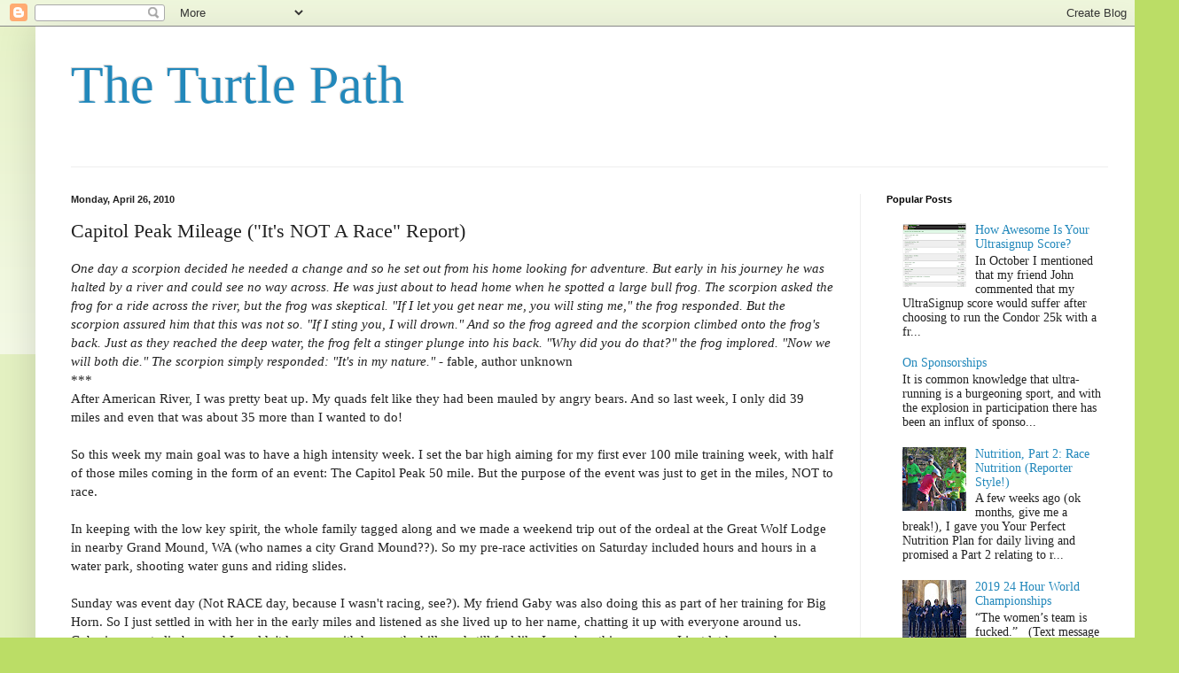

--- FILE ---
content_type: text/html; charset=UTF-8
request_url: https://theturtlepath.blogspot.com/2010/04/capitol-peak-mileage-its-not-race.html
body_size: 22455
content:
<!DOCTYPE html>
<html class='v2' dir='ltr' lang='en'>
<head>
<link href='https://www.blogger.com/static/v1/widgets/335934321-css_bundle_v2.css' rel='stylesheet' type='text/css'/>
<meta content='width=1100' name='viewport'/>
<meta content='text/html; charset=UTF-8' http-equiv='Content-Type'/>
<meta content='blogger' name='generator'/>
<link href='https://theturtlepath.blogspot.com/favicon.ico' rel='icon' type='image/x-icon'/>
<link href='http://theturtlepath.blogspot.com/2010/04/capitol-peak-mileage-its-not-race.html' rel='canonical'/>
<link rel="alternate" type="application/atom+xml" title="The Turtle Path - Atom" href="https://theturtlepath.blogspot.com/feeds/posts/default" />
<link rel="alternate" type="application/rss+xml" title="The Turtle Path - RSS" href="https://theturtlepath.blogspot.com/feeds/posts/default?alt=rss" />
<link rel="service.post" type="application/atom+xml" title="The Turtle Path - Atom" href="https://www.blogger.com/feeds/6310226120878180051/posts/default" />

<link rel="alternate" type="application/atom+xml" title="The Turtle Path - Atom" href="https://theturtlepath.blogspot.com/feeds/9125515762597162296/comments/default" />
<!--Can't find substitution for tag [blog.ieCssRetrofitLinks]-->
<link href='https://blogger.googleusercontent.com/img/b/R29vZ2xl/AVvXsEgH9lTua_dRgiMB8Pi911oDNEdgAVPyEh42wmVTQQ_QwLhVfNJjtIovxuPtiCL1CEd8hQGiZ-_IQVEo144mfcGOFZp7jF_s-d5gPibzSEuJ_dPyelzaMtqNwrz3cBf0MgmKAdxZbZQt3jE/s320/gizmpillow.jpg' rel='image_src'/>
<meta content='http://theturtlepath.blogspot.com/2010/04/capitol-peak-mileage-its-not-race.html' property='og:url'/>
<meta content='Capitol Peak Mileage (&quot;It&#39;s NOT A Race&quot; Report)' property='og:title'/>
<meta content='One day a scorpion decided he needed a change and so he set out from his  home looking for adventure. But early in his journey he was halted...' property='og:description'/>
<meta content='https://blogger.googleusercontent.com/img/b/R29vZ2xl/AVvXsEgH9lTua_dRgiMB8Pi911oDNEdgAVPyEh42wmVTQQ_QwLhVfNJjtIovxuPtiCL1CEd8hQGiZ-_IQVEo144mfcGOFZp7jF_s-d5gPibzSEuJ_dPyelzaMtqNwrz3cBf0MgmKAdxZbZQt3jE/w1200-h630-p-k-no-nu/gizmpillow.jpg' property='og:image'/>
<title>The Turtle Path: Capitol Peak Mileage ("It's NOT A Race" Report)</title>
<style id='page-skin-1' type='text/css'><!--
/*
-----------------------------------------------
Blogger Template Style
Name:     Simple
Designer: Blogger
URL:      www.blogger.com
----------------------------------------------- */
/* Content
----------------------------------------------- */
body {
font: normal normal 14px Georgia, Utopia, 'Palatino Linotype', Palatino, serif;
color: #222222;
background: #bbdd66 none repeat scroll top left;
padding: 0 40px 40px 40px;
}
html body .region-inner {
min-width: 0;
max-width: 100%;
width: auto;
}
h2 {
font-size: 22px;
}
a:link {
text-decoration:none;
color: #2288bb;
}
a:visited {
text-decoration:none;
color: #888888;
}
a:hover {
text-decoration:underline;
color: #33aaff;
}
.body-fauxcolumn-outer .fauxcolumn-inner {
background: transparent url(https://resources.blogblog.com/blogblog/data/1kt/simple/body_gradient_tile_light.png) repeat scroll top left;
_background-image: none;
}
.body-fauxcolumn-outer .cap-top {
position: absolute;
z-index: 1;
height: 400px;
width: 100%;
}
.body-fauxcolumn-outer .cap-top .cap-left {
width: 100%;
background: transparent url(https://resources.blogblog.com/blogblog/data/1kt/simple/gradients_light.png) repeat-x scroll top left;
_background-image: none;
}
.content-outer {
-moz-box-shadow: 0 0 40px rgba(0, 0, 0, .15);
-webkit-box-shadow: 0 0 5px rgba(0, 0, 0, .15);
-goog-ms-box-shadow: 0 0 10px #333333;
box-shadow: 0 0 40px rgba(0, 0, 0, .15);
margin-bottom: 1px;
}
.content-inner {
padding: 10px 10px;
}
.content-inner {
background-color: #ffffff;
}
/* Header
----------------------------------------------- */
.header-outer {
background: transparent none repeat-x scroll 0 -400px;
_background-image: none;
}
.Header h1 {
font: normal normal 60px Georgia, Utopia, 'Palatino Linotype', Palatino, serif;
color: #2288bb;
text-shadow: -1px -1px 1px rgba(0, 0, 0, .2);
}
.Header h1 a {
color: #2288bb;
}
.Header .description {
font-size: 140%;
color: #777777;
}
.header-inner .Header .titlewrapper {
padding: 22px 30px;
}
.header-inner .Header .descriptionwrapper {
padding: 0 30px;
}
/* Tabs
----------------------------------------------- */
.tabs-inner .section:first-child {
border-top: 1px solid #eeeeee;
}
.tabs-inner .section:first-child ul {
margin-top: -1px;
border-top: 1px solid #eeeeee;
border-left: 0 solid #eeeeee;
border-right: 0 solid #eeeeee;
}
.tabs-inner .widget ul {
background: #f5f5f5 url(https://resources.blogblog.com/blogblog/data/1kt/simple/gradients_light.png) repeat-x scroll 0 -800px;
_background-image: none;
border-bottom: 1px solid #eeeeee;
margin-top: 0;
margin-left: -30px;
margin-right: -30px;
}
.tabs-inner .widget li a {
display: inline-block;
padding: .6em 1em;
font: normal normal 14px Arial, Tahoma, Helvetica, FreeSans, sans-serif;
color: #999999;
border-left: 1px solid #ffffff;
border-right: 1px solid #eeeeee;
}
.tabs-inner .widget li:first-child a {
border-left: none;
}
.tabs-inner .widget li.selected a, .tabs-inner .widget li a:hover {
color: #000000;
background-color: #eeeeee;
text-decoration: none;
}
/* Columns
----------------------------------------------- */
.main-outer {
border-top: 0 solid #eeeeee;
}
.fauxcolumn-left-outer .fauxcolumn-inner {
border-right: 1px solid #eeeeee;
}
.fauxcolumn-right-outer .fauxcolumn-inner {
border-left: 1px solid #eeeeee;
}
/* Headings
----------------------------------------------- */
div.widget > h2,
div.widget h2.title {
margin: 0 0 1em 0;
font: normal bold 11px Arial, Tahoma, Helvetica, FreeSans, sans-serif;
color: #000000;
}
/* Widgets
----------------------------------------------- */
.widget .zippy {
color: #999999;
text-shadow: 2px 2px 1px rgba(0, 0, 0, .1);
}
.widget .popular-posts ul {
list-style: none;
}
/* Posts
----------------------------------------------- */
h2.date-header {
font: normal bold 11px Arial, Tahoma, Helvetica, FreeSans, sans-serif;
}
.date-header span {
background-color: transparent;
color: #222222;
padding: inherit;
letter-spacing: inherit;
margin: inherit;
}
.main-inner {
padding-top: 30px;
padding-bottom: 30px;
}
.main-inner .column-center-inner {
padding: 0 15px;
}
.main-inner .column-center-inner .section {
margin: 0 15px;
}
.post {
margin: 0 0 25px 0;
}
h3.post-title, .comments h4 {
font: normal normal 22px Georgia, Utopia, 'Palatino Linotype', Palatino, serif;
margin: .75em 0 0;
}
.post-body {
font-size: 110%;
line-height: 1.4;
position: relative;
}
.post-body img, .post-body .tr-caption-container, .Profile img, .Image img,
.BlogList .item-thumbnail img {
padding: 2px;
background: #ffffff;
border: 1px solid #eeeeee;
-moz-box-shadow: 1px 1px 5px rgba(0, 0, 0, .1);
-webkit-box-shadow: 1px 1px 5px rgba(0, 0, 0, .1);
box-shadow: 1px 1px 5px rgba(0, 0, 0, .1);
}
.post-body img, .post-body .tr-caption-container {
padding: 5px;
}
.post-body .tr-caption-container {
color: #222222;
}
.post-body .tr-caption-container img {
padding: 0;
background: transparent;
border: none;
-moz-box-shadow: 0 0 0 rgba(0, 0, 0, .1);
-webkit-box-shadow: 0 0 0 rgba(0, 0, 0, .1);
box-shadow: 0 0 0 rgba(0, 0, 0, .1);
}
.post-header {
margin: 0 0 1.5em;
line-height: 1.6;
font-size: 90%;
}
.post-footer {
margin: 20px -2px 0;
padding: 5px 10px;
color: #666666;
background-color: #f9f9f9;
border-bottom: 1px solid #eeeeee;
line-height: 1.6;
font-size: 90%;
}
#comments .comment-author {
padding-top: 1.5em;
border-top: 1px solid #eeeeee;
background-position: 0 1.5em;
}
#comments .comment-author:first-child {
padding-top: 0;
border-top: none;
}
.avatar-image-container {
margin: .2em 0 0;
}
#comments .avatar-image-container img {
border: 1px solid #eeeeee;
}
/* Comments
----------------------------------------------- */
.comments .comments-content .icon.blog-author {
background-repeat: no-repeat;
background-image: url([data-uri]);
}
.comments .comments-content .loadmore a {
border-top: 1px solid #999999;
border-bottom: 1px solid #999999;
}
.comments .comment-thread.inline-thread {
background-color: #f9f9f9;
}
.comments .continue {
border-top: 2px solid #999999;
}
/* Accents
---------------------------------------------- */
.section-columns td.columns-cell {
border-left: 1px solid #eeeeee;
}
.blog-pager {
background: transparent none no-repeat scroll top center;
}
.blog-pager-older-link, .home-link,
.blog-pager-newer-link {
background-color: #ffffff;
padding: 5px;
}
.footer-outer {
border-top: 0 dashed #bbbbbb;
}
/* Mobile
----------------------------------------------- */
body.mobile  {
background-size: auto;
}
.mobile .body-fauxcolumn-outer {
background: transparent none repeat scroll top left;
}
.mobile .body-fauxcolumn-outer .cap-top {
background-size: 100% auto;
}
.mobile .content-outer {
-webkit-box-shadow: 0 0 3px rgba(0, 0, 0, .15);
box-shadow: 0 0 3px rgba(0, 0, 0, .15);
}
.mobile .tabs-inner .widget ul {
margin-left: 0;
margin-right: 0;
}
.mobile .post {
margin: 0;
}
.mobile .main-inner .column-center-inner .section {
margin: 0;
}
.mobile .date-header span {
padding: 0.1em 10px;
margin: 0 -10px;
}
.mobile h3.post-title {
margin: 0;
}
.mobile .blog-pager {
background: transparent none no-repeat scroll top center;
}
.mobile .footer-outer {
border-top: none;
}
.mobile .main-inner, .mobile .footer-inner {
background-color: #ffffff;
}
.mobile-index-contents {
color: #222222;
}
.mobile-link-button {
background-color: #2288bb;
}
.mobile-link-button a:link, .mobile-link-button a:visited {
color: #ffffff;
}
.mobile .tabs-inner .section:first-child {
border-top: none;
}
.mobile .tabs-inner .PageList .widget-content {
background-color: #eeeeee;
color: #000000;
border-top: 1px solid #eeeeee;
border-bottom: 1px solid #eeeeee;
}
.mobile .tabs-inner .PageList .widget-content .pagelist-arrow {
border-left: 1px solid #eeeeee;
}

--></style>
<style id='template-skin-1' type='text/css'><!--
body {
min-width: 1250px;
}
.content-outer, .content-fauxcolumn-outer, .region-inner {
min-width: 1250px;
max-width: 1250px;
_width: 1250px;
}
.main-inner .columns {
padding-left: 0;
padding-right: 310px;
}
.main-inner .fauxcolumn-center-outer {
left: 0;
right: 310px;
/* IE6 does not respect left and right together */
_width: expression(this.parentNode.offsetWidth -
parseInt("0") -
parseInt("310px") + 'px');
}
.main-inner .fauxcolumn-left-outer {
width: 0;
}
.main-inner .fauxcolumn-right-outer {
width: 310px;
}
.main-inner .column-left-outer {
width: 0;
right: 100%;
margin-left: -0;
}
.main-inner .column-right-outer {
width: 310px;
margin-right: -310px;
}
#layout {
min-width: 0;
}
#layout .content-outer {
min-width: 0;
width: 800px;
}
#layout .region-inner {
min-width: 0;
width: auto;
}
body#layout div.add_widget {
padding: 8px;
}
body#layout div.add_widget a {
margin-left: 32px;
}
--></style>
<script type='text/javascript'>
        (function(i,s,o,g,r,a,m){i['GoogleAnalyticsObject']=r;i[r]=i[r]||function(){
        (i[r].q=i[r].q||[]).push(arguments)},i[r].l=1*new Date();a=s.createElement(o),
        m=s.getElementsByTagName(o)[0];a.async=1;a.src=g;m.parentNode.insertBefore(a,m)
        })(window,document,'script','https://www.google-analytics.com/analytics.js','ga');
        ga('create', 'UA-7600260-1', 'auto', 'blogger');
        ga('blogger.send', 'pageview');
      </script>
<link href='https://www.blogger.com/dyn-css/authorization.css?targetBlogID=6310226120878180051&amp;zx=c7b50f27-4896-4512-a1ca-9195c271fc96' media='none' onload='if(media!=&#39;all&#39;)media=&#39;all&#39;' rel='stylesheet'/><noscript><link href='https://www.blogger.com/dyn-css/authorization.css?targetBlogID=6310226120878180051&amp;zx=c7b50f27-4896-4512-a1ca-9195c271fc96' rel='stylesheet'/></noscript>
<meta name='google-adsense-platform-account' content='ca-host-pub-1556223355139109'/>
<meta name='google-adsense-platform-domain' content='blogspot.com'/>

</head>
<body class='loading variant-pale'>
<div class='navbar section' id='navbar' name='Navbar'><div class='widget Navbar' data-version='1' id='Navbar1'><script type="text/javascript">
    function setAttributeOnload(object, attribute, val) {
      if(window.addEventListener) {
        window.addEventListener('load',
          function(){ object[attribute] = val; }, false);
      } else {
        window.attachEvent('onload', function(){ object[attribute] = val; });
      }
    }
  </script>
<div id="navbar-iframe-container"></div>
<script type="text/javascript" src="https://apis.google.com/js/platform.js"></script>
<script type="text/javascript">
      gapi.load("gapi.iframes:gapi.iframes.style.bubble", function() {
        if (gapi.iframes && gapi.iframes.getContext) {
          gapi.iframes.getContext().openChild({
              url: 'https://www.blogger.com/navbar/6310226120878180051?po\x3d9125515762597162296\x26origin\x3dhttps://theturtlepath.blogspot.com',
              where: document.getElementById("navbar-iframe-container"),
              id: "navbar-iframe"
          });
        }
      });
    </script><script type="text/javascript">
(function() {
var script = document.createElement('script');
script.type = 'text/javascript';
script.src = '//pagead2.googlesyndication.com/pagead/js/google_top_exp.js';
var head = document.getElementsByTagName('head')[0];
if (head) {
head.appendChild(script);
}})();
</script>
</div></div>
<div class='body-fauxcolumns'>
<div class='fauxcolumn-outer body-fauxcolumn-outer'>
<div class='cap-top'>
<div class='cap-left'></div>
<div class='cap-right'></div>
</div>
<div class='fauxborder-left'>
<div class='fauxborder-right'></div>
<div class='fauxcolumn-inner'>
</div>
</div>
<div class='cap-bottom'>
<div class='cap-left'></div>
<div class='cap-right'></div>
</div>
</div>
</div>
<div class='content'>
<div class='content-fauxcolumns'>
<div class='fauxcolumn-outer content-fauxcolumn-outer'>
<div class='cap-top'>
<div class='cap-left'></div>
<div class='cap-right'></div>
</div>
<div class='fauxborder-left'>
<div class='fauxborder-right'></div>
<div class='fauxcolumn-inner'>
</div>
</div>
<div class='cap-bottom'>
<div class='cap-left'></div>
<div class='cap-right'></div>
</div>
</div>
</div>
<div class='content-outer'>
<div class='content-cap-top cap-top'>
<div class='cap-left'></div>
<div class='cap-right'></div>
</div>
<div class='fauxborder-left content-fauxborder-left'>
<div class='fauxborder-right content-fauxborder-right'></div>
<div class='content-inner'>
<header>
<div class='header-outer'>
<div class='header-cap-top cap-top'>
<div class='cap-left'></div>
<div class='cap-right'></div>
</div>
<div class='fauxborder-left header-fauxborder-left'>
<div class='fauxborder-right header-fauxborder-right'></div>
<div class='region-inner header-inner'>
<div class='header section' id='header' name='Header'><div class='widget Header' data-version='1' id='Header1'>
<div id='header-inner'>
<div class='titlewrapper'>
<h1 class='title'>
<a href='https://theturtlepath.blogspot.com/'>
The Turtle Path
</a>
</h1>
</div>
<div class='descriptionwrapper'>
<p class='description'><span>
</span></p>
</div>
</div>
</div></div>
</div>
</div>
<div class='header-cap-bottom cap-bottom'>
<div class='cap-left'></div>
<div class='cap-right'></div>
</div>
</div>
</header>
<div class='tabs-outer'>
<div class='tabs-cap-top cap-top'>
<div class='cap-left'></div>
<div class='cap-right'></div>
</div>
<div class='fauxborder-left tabs-fauxborder-left'>
<div class='fauxborder-right tabs-fauxborder-right'></div>
<div class='region-inner tabs-inner'>
<div class='tabs no-items section' id='crosscol' name='Cross-Column'></div>
<div class='tabs no-items section' id='crosscol-overflow' name='Cross-Column 2'></div>
</div>
</div>
<div class='tabs-cap-bottom cap-bottom'>
<div class='cap-left'></div>
<div class='cap-right'></div>
</div>
</div>
<div class='main-outer'>
<div class='main-cap-top cap-top'>
<div class='cap-left'></div>
<div class='cap-right'></div>
</div>
<div class='fauxborder-left main-fauxborder-left'>
<div class='fauxborder-right main-fauxborder-right'></div>
<div class='region-inner main-inner'>
<div class='columns fauxcolumns'>
<div class='fauxcolumn-outer fauxcolumn-center-outer'>
<div class='cap-top'>
<div class='cap-left'></div>
<div class='cap-right'></div>
</div>
<div class='fauxborder-left'>
<div class='fauxborder-right'></div>
<div class='fauxcolumn-inner'>
</div>
</div>
<div class='cap-bottom'>
<div class='cap-left'></div>
<div class='cap-right'></div>
</div>
</div>
<div class='fauxcolumn-outer fauxcolumn-left-outer'>
<div class='cap-top'>
<div class='cap-left'></div>
<div class='cap-right'></div>
</div>
<div class='fauxborder-left'>
<div class='fauxborder-right'></div>
<div class='fauxcolumn-inner'>
</div>
</div>
<div class='cap-bottom'>
<div class='cap-left'></div>
<div class='cap-right'></div>
</div>
</div>
<div class='fauxcolumn-outer fauxcolumn-right-outer'>
<div class='cap-top'>
<div class='cap-left'></div>
<div class='cap-right'></div>
</div>
<div class='fauxborder-left'>
<div class='fauxborder-right'></div>
<div class='fauxcolumn-inner'>
</div>
</div>
<div class='cap-bottom'>
<div class='cap-left'></div>
<div class='cap-right'></div>
</div>
</div>
<!-- corrects IE6 width calculation -->
<div class='columns-inner'>
<div class='column-center-outer'>
<div class='column-center-inner'>
<div class='main section' id='main' name='Main'><div class='widget Blog' data-version='1' id='Blog1'>
<div class='blog-posts hfeed'>

          <div class="date-outer">
        
<h2 class='date-header'><span>Monday, April 26, 2010</span></h2>

          <div class="date-posts">
        
<div class='post-outer'>
<div class='post hentry uncustomized-post-template' itemprop='blogPost' itemscope='itemscope' itemtype='http://schema.org/BlogPosting'>
<meta content='https://blogger.googleusercontent.com/img/b/R29vZ2xl/AVvXsEgH9lTua_dRgiMB8Pi911oDNEdgAVPyEh42wmVTQQ_QwLhVfNJjtIovxuPtiCL1CEd8hQGiZ-_IQVEo144mfcGOFZp7jF_s-d5gPibzSEuJ_dPyelzaMtqNwrz3cBf0MgmKAdxZbZQt3jE/s320/gizmpillow.jpg' itemprop='image_url'/>
<meta content='6310226120878180051' itemprop='blogId'/>
<meta content='9125515762597162296' itemprop='postId'/>
<a name='9125515762597162296'></a>
<h3 class='post-title entry-title' itemprop='name'>
Capitol Peak Mileage ("It's NOT A Race" Report)
</h3>
<div class='post-header'>
<div class='post-header-line-1'></div>
</div>
<div class='post-body entry-content' id='post-body-9125515762597162296' itemprop='description articleBody'>
<div style="text-align: left;"><i>One day a scorpion decided he needed a change and so he set out from his  home looking for adventure. But early in his journey he was halted by a  river and could see no way across. He was just about to head home when  he spotted a large bull frog. The scorpion asked the frog for a ride  across the river, but the frog was skeptical. "If I let you get near me,  you will sting me," the frog responded. But the scorpion assured  him that this was not so. "If I sting you, I will drown." And so the  frog agreed and the scorpion climbed onto the frog's back. Just as they  reached the deep water, the frog felt a stinger plunge into his back. "Why did you do that?" the frog implored.  "Now we will both die." The scorpion simply  responded: "It's in my nature." - </i>fable, author unknown</div>***<br />After American River, I was pretty beat up. My quads felt like they had been mauled by angry bears. And so last week, I only did 39 miles and even that was about 35 more than I wanted to do!<br /><br />So this week my main goal was to have a high intensity week. I set the bar high aiming for my first ever 100 mile training week, with half of those miles coming in the form of an event: The Capitol Peak 50 mile. But the purpose of the event was just to get in the miles, NOT to race.<br /><br />In keeping with the low key spirit, the whole family tagged along and we made a weekend trip out of the ordeal at the Great Wolf Lodge in nearby Grand Mound, WA (who names a city Grand Mound??). So my pre-race activities on Saturday included hours and hours in a water park, shooting water guns and riding slides.<br /><br />Sunday was event day (Not RACE day, because I wasn't racing, see?). My friend Gaby was also doing this as part of her training for Big Horn. So I just settled in with her in the early miles and listened as she lived up to her name, chatting it up with everyone around us. Gaby is a great climber, and I couldn't keep up with her on the hills and still feel like I was breathing easy, so I just let her go when we got to the steep stuff. No worries, it wasn't a race.<br /><br />There was a nice "grunt" section up to the top of Capitol Peak (2659') at mile 16. The next 18 mile P-shaped segment after Capitol Peak was awesome with dense conifers and a lush green carpet of moss and oxalis. I ended up mooning the guy right in front of me when the trail made a U-turn just ahead of my well chosen stump, but otherwise just more uneventful, easy running.<br /><br />Right as we were getting back to the aid station, somebody was calling my name right behind me and there was Gaby! I was so confused as I thought she was way ahead of me, but I had unknowingly passed her at an aid station while she was going through her drop bag and she had been tailing close behind the whole 18 mile loop (luckily for her, not close enough to be flashed by me!). "Great," I was thinking, "now I can have good company for the last 16 miles."<br /><br />We got up to the aid station below Capitol Peak and Gaby again was restocking from her drop bag when I was ready to leave. In previous years the course has headed back down after this aid station, but due to a course re-route this year we summited Capitol Peak a second time. Right as I was leaving, one guy says to me,"You're third woman. Second place is only a minute ahead and first place is about five minutes ahead."<br /><br />Oh, man, what was this guy trying to do to me? Didn't he know that was like feeding a mogwai after midnight?!? Even still, I told myself to just stay calm.<br /><span class="Apple-style-span" style="color: rgb(0, 0, 238); -webkit-text-decorations-in-effect: underline; "><img alt="" border="0" id="BLOGGER_PHOTO_ID_5464819986508359538" src="https://blogger.googleusercontent.com/img/b/R29vZ2xl/AVvXsEgH9lTua_dRgiMB8Pi911oDNEdgAVPyEh42wmVTQQ_QwLhVfNJjtIovxuPtiCL1CEd8hQGiZ-_IQVEo144mfcGOFZp7jF_s-d5gPibzSEuJ_dPyelzaMtqNwrz3cBf0MgmKAdxZbZQt3jE/s320/gizmpillow.jpg" style="display: block; margin-top: 0px; margin-right: auto; margin-bottom: 10px; margin-left: auto; text-align: center; cursor: pointer; width: 320px; height: 237px; " /></span><div><div style="text-align: center;"><i>They look sweet, but NEVER feed a mogwai after midnight!</i></div><div style="text-align: center;"><i><br /></i></div><span class="Apple-style-span" style="-webkit-text-decorations-in-effect: underline; "></span>I walked pretty much the entire half mile up to Capitol Peak, but I still caught the second place girl at the summit. I stayed behind her for about a mile and we chatted for a bit, mostly talking about 50K vs 50 miles, as this was her first 50 miler. It would have been nice, except I just couldn't stand the pace anymore. I was tripping all over myself trying to stay behind her. I told her we should use the downhill a bit more and that she should just follow behind me to get a little bit more speed. But she was begging off and even asking about how many women were behind her, which I knew was a bad sign. I wished her well and scooted around.<br /><span class="Apple-style-span" style="color: rgb(0, 0, 238); -webkit-text-decorations-in-effect: underline; "><img alt="" border="0" id="BLOGGER_PHOTO_ID_5464820542327841282" src="https://blogger.googleusercontent.com/img/b/R29vZ2xl/AVvXsEiiQU_Hseduo_RJfggxYtzZxcmlQwF0hiuHTphzfQU3gydoBdnTd0UUkj-CRAeAONhH39DWpgiFm8IpjjIXAG8AiMmeaVEmF2BoH3RYccs12xqmiTDZ_B7ZLumvyH2Q6DKairbBUurNi7g/s320/gremlin.jpg" style="float: right; margin-top: 0px; margin-right: 0px; margin-bottom: 10px; margin-left: 10px; cursor: pointer; width: 320px; height: 259px; " /></span></div><div><span class="Apple-style-span" style="-webkit-text-decorations-in-effect: underline; "></span><span class="Apple-style-span"  style="color:#0000EE;"><br /></span>With open trail ahead, I picked it up and felt good. I knew I had a lot left in my legs from taking it so easy in the beginning and I just couldn't help myself... Goodbye Gizmo; Hello Gremlin!<br /><br />Downhill running is definitely not my strong suit, but it helped that my legs weren't overly tired. I thought I was moving pretty well, but at the next aid station (mile 38) they told me I was still five minutes behind first place. That was discouraging, but no turning back now, so I kept up a strong pace to the last real aid station (mile 41.5). They greeted me with a different story:</div><div>first place was only about a minute ahead!<br /><br />Not more than two minute out, I came up behind her. I thought I was running like an elephant, but she was quite startled to see me, partly because she had her headphones blaring and partly because I think she had no idea that anybody might be catching her since she had been leading all day. I blew by with just a few quick pleasantries and then took off.<br /><br />I say it over and over again that I am a "slow and steady" kind of runner. I am a firm believer that an even pace is the most efficient way to run a race, at least for me. But also, I think I am a come from behind runner because I HATE to be in the lead. I like to know what is going on and that is hard to do when you are in front. It always makes me panic a little bit and keeps me running scared. But I guess sometimes that is a good thing because it definitely keeps me pushing. So I ran everything just hoping that I wasn't next in line to be startled from behind.<br /><br />Maybe I was watching my back a little too much and not the clock because I finished in 8:00:36. Then again maybe it was a good thing that I didn't start racing the clock, because I was NOT racing that day! (yeah, right!)<br /><br />Yes, I am a sandbagger, and a liar, and a headcase. Or as my husband so elegantly put it when I told him I won: "You are a total F@cking renob!" (Sorry ladies, he's taken!).<br /><br />I was certainly tired afterward, but I don't think my little Gremlin episode left me overly taxed, as I really only "raced" the last 16 miles. And I certainly feel good about completing my first ever 100 mile training week (101 miles!). To finish off my good week, I got three and half more hours in the water park after the race with two overly excited (but very cute) pre-schoolers.<span class="Apple-style-span" style="color: rgb(0, 0, 238); -webkit-text-decorations-in-effect: underline; "><img alt="" border="0" id="BLOGGER_PHOTO_ID_5464821886749898578" src="https://blogger.googleusercontent.com/img/b/R29vZ2xl/AVvXsEgLx9EUXZ9TITWwf-gZcgu-q1guVSrvEKMVNf2PHVrZBVXHYs4puE5LKAdfhHZitM9yXAY02AcubcDkBnqcLXlEOtLi5NjcIXKKn1XmHFZXDdPfkAh2GQatm9OJEKu4anzCup2dYnogHPo/s320/IMG_1268.JPG" style="display: block; margin-top: 0px; margin-right: auto; margin-bottom: 10px; margin-left: auto; text-align: center; cursor: pointer; width: 320px; height: 240px; " /></span></div><div><div style="text-align: center;"><i>Lots of post-race water park fun with my mini-gremlins</i></div><div style="text-align: center;"><i><br /></i></div><span class="Apple-style-span" style="color: rgb(0, 0, 238); -webkit-text-decorations-in-effect: underline; "></span>From here on out it is all about Western States. I am doing MacDonald Forest 50k in two weeks, but I am NOT racing; it is just a training run...Yeah, I can't even type that with a straight face! I am not signing up for any other events before Western States because I cannot be trusted!<br /><br />Capitol Peak was a great event whether or not you are there to race or just have fun. John Pearch does a great job with race organization and his adorable mother cooks up some awesome grub for the finish line. Congrats to all the racers, including my friend Gaby who ended up third woman/first master!<br /></div>
<div style='clear: both;'></div>
</div>
<div class='post-footer'>
<div class='post-footer-line post-footer-line-1'>
<span class='post-author vcard'>
Posted by
<span class='fn' itemprop='author' itemscope='itemscope' itemtype='http://schema.org/Person'>
<meta content='https://www.blogger.com/profile/17695365862543446730' itemprop='url'/>
<a class='g-profile' href='https://www.blogger.com/profile/17695365862543446730' rel='author' title='author profile'>
<span itemprop='name'>Pam</span>
</a>
</span>
</span>
<span class='post-timestamp'>
at
<meta content='http://theturtlepath.blogspot.com/2010/04/capitol-peak-mileage-its-not-race.html' itemprop='url'/>
<a class='timestamp-link' href='https://theturtlepath.blogspot.com/2010/04/capitol-peak-mileage-its-not-race.html' rel='bookmark' title='permanent link'><abbr class='published' itemprop='datePublished' title='2010-04-26T20:24:00-07:00'>8:24&#8239;PM</abbr></a>
</span>
<span class='post-comment-link'>
</span>
<span class='post-icons'>
<span class='item-control blog-admin pid-470516294'>
<a href='https://www.blogger.com/post-edit.g?blogID=6310226120878180051&postID=9125515762597162296&from=pencil' title='Edit Post'>
<img alt='' class='icon-action' height='18' src='https://resources.blogblog.com/img/icon18_edit_allbkg.gif' width='18'/>
</a>
</span>
</span>
<div class='post-share-buttons goog-inline-block'>
</div>
</div>
<div class='post-footer-line post-footer-line-2'>
<span class='post-labels'>
</span>
</div>
<div class='post-footer-line post-footer-line-3'>
<span class='post-location'>
</span>
</div>
</div>
</div>
<div class='comments' id='comments'>
<a name='comments'></a>
<h4>9 comments:</h4>
<div id='Blog1_comments-block-wrapper'>
<dl class='avatar-comment-indent' id='comments-block'>
<dt class='comment-author ' id='c2812600273579870423'>
<a name='c2812600273579870423'></a>
<div class="avatar-image-container vcard"><span dir="ltr"><a href="https://www.blogger.com/profile/16943650844671498074" target="" rel="nofollow" onclick="" class="avatar-hovercard" id="av-2812600273579870423-16943650844671498074"><img src="https://resources.blogblog.com/img/blank.gif" width="35" height="35" class="delayLoad" style="display: none;" longdesc="//blogger.googleusercontent.com/img/b/R29vZ2xl/AVvXsEg7lj_k_ac3N2dzgM05jMs7Nyasj65r1gxvjkQyCpw0sAENQpS0CB84qGTJop_ykaS1Ns-0y2-FRhVLCRIxw0vGpoHgLyCVqajvdYk26XkKQ5IxVQXg5yea98Ks3NMEgyE/s45-c/045_steve_quick_9447-742600.JPG" alt="" title="SteveQ">

<noscript><img src="//blogger.googleusercontent.com/img/b/R29vZ2xl/AVvXsEg7lj_k_ac3N2dzgM05jMs7Nyasj65r1gxvjkQyCpw0sAENQpS0CB84qGTJop_ykaS1Ns-0y2-FRhVLCRIxw0vGpoHgLyCVqajvdYk26XkKQ5IxVQXg5yea98Ks3NMEgyE/s45-c/045_steve_quick_9447-742600.JPG" width="35" height="35" class="photo" alt=""></noscript></a></span></div>
<a href='https://www.blogger.com/profile/16943650844671498074' rel='nofollow'>SteveQ</a>
said...
</dt>
<dd class='comment-body' id='Blog1_cmt-2812600273579870423'>
<p>
I&#39;m a little behind on my reading, so congrats on the last couple of races! It looks like you&#39;re setting yourself up to do well at WS - if you don&#39;t overdo the training close to race time.<br /><br />Really regretting that I won&#39;t be at WS to cheer you on.
</p>
</dd>
<dd class='comment-footer'>
<span class='comment-timestamp'>
<a href='https://theturtlepath.blogspot.com/2010/04/capitol-peak-mileage-its-not-race.html?showComment=1272384553051#c2812600273579870423' title='comment permalink'>
April 27, 2010 at 9:09&#8239;AM
</a>
<span class='item-control blog-admin pid-857127312'>
<a class='comment-delete' href='https://www.blogger.com/comment/delete/6310226120878180051/2812600273579870423' title='Delete Comment'>
<img src='https://resources.blogblog.com/img/icon_delete13.gif'/>
</a>
</span>
</span>
</dd>
<dt class='comment-author ' id='c3226912496440129582'>
<a name='c3226912496440129582'></a>
<div class="avatar-image-container vcard"><span dir="ltr"><a href="https://www.blogger.com/profile/18270048208383189311" target="" rel="nofollow" onclick="" class="avatar-hovercard" id="av-3226912496440129582-18270048208383189311"><img src="https://resources.blogblog.com/img/blank.gif" width="32" height="32" class="delayLoad" style="display: none;" longdesc="//blogger.googleusercontent.com/img/b/R29vZ2xl/AVvXsEjeiShNYfs3pmNrkpKFjMDOvRAs4IRk9NEDlOdMQF7_hgIug7MveJJoDHilSlVnrKc_0-gNcM346bxmS4iyZ8QrF1lacyfvBJlrKa5gogT2tIcHJVJXhqAycIZphFh8nQ/s1600-r/abaa1f118a70be6ec11cdb935c054a45?s=32&amp;d=http://www.gravatar.com/avatar/ad516503a11cd5ca435acc9bb6523536?s%3D32&amp;r=G" alt="" title="fitmacdaddy">

<noscript><img src="//blogger.googleusercontent.com/img/b/R29vZ2xl/AVvXsEjeiShNYfs3pmNrkpKFjMDOvRAs4IRk9NEDlOdMQF7_hgIug7MveJJoDHilSlVnrKc_0-gNcM346bxmS4iyZ8QrF1lacyfvBJlrKa5gogT2tIcHJVJXhqAycIZphFh8nQ/s1600-r/abaa1f118a70be6ec11cdb935c054a45?s=32&amp;d=http://www.gravatar.com/avatar/ad516503a11cd5ca435acc9bb6523536?s%3D32&amp;r=G" width="32" height="32" class="photo" alt=""></noscript></a></span></div>
<a href='https://www.blogger.com/profile/18270048208383189311' rel='nofollow'>fitmacdaddy</a>
said...
</dt>
<dd class='comment-body' id='Blog1_cmt-3226912496440129582'>
<p>
That&#39;s the first time I&#39;ve ever seen the word &quot;renob&quot; in a blog post! Makes me proud...Great job not racing this weekend. Listen to Steve!
</p>
</dd>
<dd class='comment-footer'>
<span class='comment-timestamp'>
<a href='https://theturtlepath.blogspot.com/2010/04/capitol-peak-mileage-its-not-race.html?showComment=1272386584330#c3226912496440129582' title='comment permalink'>
April 27, 2010 at 9:43&#8239;AM
</a>
<span class='item-control blog-admin pid-639308728'>
<a class='comment-delete' href='https://www.blogger.com/comment/delete/6310226120878180051/3226912496440129582' title='Delete Comment'>
<img src='https://resources.blogblog.com/img/icon_delete13.gif'/>
</a>
</span>
</span>
</dd>
<dt class='comment-author ' id='c771095732705158056'>
<a name='c771095732705158056'></a>
<div class="avatar-image-container vcard"><span dir="ltr"><a href="https://www.blogger.com/profile/00493291972954387932" target="" rel="nofollow" onclick="" class="avatar-hovercard" id="av-771095732705158056-00493291972954387932"><img src="https://resources.blogblog.com/img/blank.gif" width="35" height="35" class="delayLoad" style="display: none;" longdesc="//blogger.googleusercontent.com/img/b/R29vZ2xl/AVvXsEhYEQfuMXA7DkkRtKh3_TSw_V8ellmqn1cOqRhiANTnWxRoRDhfUdjY86AyCYD12e-436-ObC7c7Lk1i9MlvYzvQWBCOqtdOdLUPgb2Ixs9lwM9nv8DY2fv_RC20Dw/s45-c/IMG_20210723_072912365_HDR.jpg" alt="" title="Olga">

<noscript><img src="//blogger.googleusercontent.com/img/b/R29vZ2xl/AVvXsEhYEQfuMXA7DkkRtKh3_TSw_V8ellmqn1cOqRhiANTnWxRoRDhfUdjY86AyCYD12e-436-ObC7c7Lk1i9MlvYzvQWBCOqtdOdLUPgb2Ixs9lwM9nv8DY2fv_RC20Dw/s45-c/IMG_20210723_072912365_HDR.jpg" width="35" height="35" class="photo" alt=""></noscript></a></span></div>
<a href='https://www.blogger.com/profile/00493291972954387932' rel='nofollow'>Olga</a>
said...
</dt>
<dd class='comment-body' id='Blog1_cmt-771095732705158056'>
<p>
I don&#39;t know what &quot;renob&quot; means, but you are surely a nutcase...a good kind of a nutcase who should be proud of, and I should be proud of knowing you (I am still crediting myself to discovering you, so I am a nutcase too).
</p>
</dd>
<dd class='comment-footer'>
<span class='comment-timestamp'>
<a href='https://theturtlepath.blogspot.com/2010/04/capitol-peak-mileage-its-not-race.html?showComment=1272388011817#c771095732705158056' title='comment permalink'>
April 27, 2010 at 10:06&#8239;AM
</a>
<span class='item-control blog-admin pid-1997595349'>
<a class='comment-delete' href='https://www.blogger.com/comment/delete/6310226120878180051/771095732705158056' title='Delete Comment'>
<img src='https://resources.blogblog.com/img/icon_delete13.gif'/>
</a>
</span>
</span>
</dd>
<dt class='comment-author ' id='c5972858705378287640'>
<a name='c5972858705378287640'></a>
<div class="avatar-image-container vcard"><span dir="ltr"><a href="https://www.blogger.com/profile/05304447753077436036" target="" rel="nofollow" onclick="" class="avatar-hovercard" id="av-5972858705378287640-05304447753077436036"><img src="https://resources.blogblog.com/img/blank.gif" width="35" height="35" class="delayLoad" style="display: none;" longdesc="//blogger.googleusercontent.com/img/b/R29vZ2xl/AVvXsEi98tb5GmVkZlC8nR06RMmmib-k9s6kwSz_ngKAPNFkgWGw1prjXN8Y7VLZETU0NYvH7O-bZByz53iBGDBkcu-LhagI-tVufT1MfTX6mmNhyiQlcapVNI1dXJ4FkxH6Dd0/s45-c/P9160098.JPG" alt="" title="Emma and Noah&amp;#39;s Mommy">

<noscript><img src="//blogger.googleusercontent.com/img/b/R29vZ2xl/AVvXsEi98tb5GmVkZlC8nR06RMmmib-k9s6kwSz_ngKAPNFkgWGw1prjXN8Y7VLZETU0NYvH7O-bZByz53iBGDBkcu-LhagI-tVufT1MfTX6mmNhyiQlcapVNI1dXJ4FkxH6Dd0/s45-c/P9160098.JPG" width="35" height="35" class="photo" alt=""></noscript></a></span></div>
<a href='https://www.blogger.com/profile/05304447753077436036' rel='nofollow'>Emma and Noah&#39;s Mommy</a>
said...
</dt>
<dd class='comment-body' id='Blog1_cmt-5972858705378287640'>
<p>
You crack me up Pam!  Love hearing about your races, good job!
</p>
</dd>
<dd class='comment-footer'>
<span class='comment-timestamp'>
<a href='https://theturtlepath.blogspot.com/2010/04/capitol-peak-mileage-its-not-race.html?showComment=1272424465895#c5972858705378287640' title='comment permalink'>
April 27, 2010 at 8:14&#8239;PM
</a>
<span class='item-control blog-admin pid-274686969'>
<a class='comment-delete' href='https://www.blogger.com/comment/delete/6310226120878180051/5972858705378287640' title='Delete Comment'>
<img src='https://resources.blogblog.com/img/icon_delete13.gif'/>
</a>
</span>
</span>
</dd>
<dt class='comment-author ' id='c3883265021640909069'>
<a name='c3883265021640909069'></a>
<div class="avatar-image-container avatar-stock"><span dir="ltr"><a href="https://www.blogger.com/profile/14932062513822625058" target="" rel="nofollow" onclick="" class="avatar-hovercard" id="av-3883265021640909069-14932062513822625058"><img src="//www.blogger.com/img/blogger_logo_round_35.png" width="35" height="35" alt="" title="RheaCG">

</a></span></div>
<a href='https://www.blogger.com/profile/14932062513822625058' rel='nofollow'>RheaCG</a>
said...
</dt>
<dd class='comment-body' id='Blog1_cmt-3883265021640909069'>
<p>
Hi Pam,<br />Congratulations on an awesome run and speedy fresh legs at the end! I was the woman you caught on the way down from Cap Peak, it was really interesting to read your perspective on our interaction- thanks for including it as it gave me an idea of how I was perceived! I don&#8217;t think I was as in bad of shape as it seemed&#8230; I guess I&#8217;d like to clarify:  I didn&#8217;t go out too fast and fall apart; I wasn&#8217;t out there to &#8216;race&#8217; either, but really was just enjoying the day and all the new experiences a first 50 mile race brings. I saw you moving well up the hill and fully expected you to blow by me.  You surprised me when you stayed behind for a bit and chatted, thanks for that! The pace I was going down the hill was slow, that is true, I&#8217;m sorry I caused you to feel frustrated &#8211; you could have gone by at any time, it wouldn&#8217;t have bothered me! I had absolutely no intention of following you, I didn&#8217;t even try. I needed to listen to my body and put forth a controlled effort, but thanks for trying to spark me forward! Given we had just passed the 50k mark &#8211; my longest distance before this, I didn&#8217;t think surging with 19 miles to go would get me anywhere good. I asked you about the women behind you not because I was suffering, but just because I was curious and wanted to use that to gauge if I was slowing when the next ones came along. I really didn&#8217;t care what place I got. Your friend Gaby (Tia?) passed me around mile 38 &#8211;she also had super fast legs, a great smile and was running well! I had a burst of speed the last 7 miles or so, and ended up finishing the second half in the same amount of time as the first half, so I was extremely happy with how it played out. <br />Anyways, probably more details than you want to know! You ran a smart, wonderful &#39;race&#39;. It was really awesome for me to see your ability to pick it up in those late miles, very inspiring! Great report, you rock! Happy running.
</p>
</dd>
<dd class='comment-footer'>
<span class='comment-timestamp'>
<a href='https://theturtlepath.blogspot.com/2010/04/capitol-peak-mileage-its-not-race.html?showComment=1272426492623#c3883265021640909069' title='comment permalink'>
April 27, 2010 at 8:48&#8239;PM
</a>
<span class='item-control blog-admin pid-1853778091'>
<a class='comment-delete' href='https://www.blogger.com/comment/delete/6310226120878180051/3883265021640909069' title='Delete Comment'>
<img src='https://resources.blogblog.com/img/icon_delete13.gif'/>
</a>
</span>
</span>
</dd>
<dt class='comment-author ' id='c6259925824633421897'>
<a name='c6259925824633421897'></a>
<div class="avatar-image-container avatar-stock"><span dir="ltr"><a href="http://www.theturtlepath.blogspot.com" target="" rel="nofollow" onclick=""><img src="//resources.blogblog.com/img/blank.gif" width="35" height="35" alt="" title="Pam">

</a></span></div>
<a href='http://www.theturtlepath.blogspot.com' rel='nofollow'>Pam</a>
said...
</dt>
<dd class='comment-body' id='Blog1_cmt-6259925824633421897'>
<p>
Thanks, guys.<br /><br />Steve- I actually love to taper so I plan to be well rested on the starting line for WS. These next six weeks are a different story!<br /><br />Olga- I am so glad and proud to know you, too. You inspire me with your running and you have always believed in me, sometimes more than I believed in myself, and that means a lot. I hope I can make you proud at WS!<br /><br />Rhea- Congratulations on finishing your first 50 mile! I think you had a great day out there. I am sorry if you felt I was being negative towards you in my report as that was not my intention. Indeed, I stayed behind you because you WERE moving well, and you were much more nimble than me on the rocky downhill stuff. You were NOT slow, I was just antsy and I got it in my head that I should at least try to catch the leader. I tried to do my first 50 miler at Capitol Peak last year and I failed miserably! So from my perspective, you had a fantastic first 50 and you should be really proud.
</p>
</dd>
<dd class='comment-footer'>
<span class='comment-timestamp'>
<a href='https://theturtlepath.blogspot.com/2010/04/capitol-peak-mileage-its-not-race.html?showComment=1272464409208#c6259925824633421897' title='comment permalink'>
April 28, 2010 at 7:20&#8239;AM
</a>
<span class='item-control blog-admin pid-2066862129'>
<a class='comment-delete' href='https://www.blogger.com/comment/delete/6310226120878180051/6259925824633421897' title='Delete Comment'>
<img src='https://resources.blogblog.com/img/icon_delete13.gif'/>
</a>
</span>
</span>
</dd>
<dt class='comment-author ' id='c137117150881563932'>
<a name='c137117150881563932'></a>
<div class="avatar-image-container vcard"><span dir="ltr"><a href="https://www.blogger.com/profile/02804446793739355030" target="" rel="nofollow" onclick="" class="avatar-hovercard" id="av-137117150881563932-02804446793739355030"><img src="https://resources.blogblog.com/img/blank.gif" width="35" height="35" class="delayLoad" style="display: none;" longdesc="//blogger.googleusercontent.com/img/b/R29vZ2xl/AVvXsEhIovxwM272tiBADAhheAdfqKlvS1_lMZ3rJlHKi9AQOxjB_VbvyPk-8t-0un67LjmRztDWuUV-5CwrF32yPc_apijryKu9-gByqxLRB3VdPNQAZzjj6H9UvkjqN2kaz_M/s45-c/*" alt="" title="Charlie McDanger">

<noscript><img src="//blogger.googleusercontent.com/img/b/R29vZ2xl/AVvXsEhIovxwM272tiBADAhheAdfqKlvS1_lMZ3rJlHKi9AQOxjB_VbvyPk-8t-0un67LjmRztDWuUV-5CwrF32yPc_apijryKu9-gByqxLRB3VdPNQAZzjj6H9UvkjqN2kaz_M/s45-c/*" width="35" height="35" class="photo" alt=""></noscript></a></span></div>
<a href='https://www.blogger.com/profile/02804446793739355030' rel='nofollow'>Charlie McDanger</a>
said...
</dt>
<dd class='comment-body' id='Blog1_cmt-137117150881563932'>
<p>
Pam, you are nuts.  And this is great reading.<br /><br />Love it!
</p>
</dd>
<dd class='comment-footer'>
<span class='comment-timestamp'>
<a href='https://theturtlepath.blogspot.com/2010/04/capitol-peak-mileage-its-not-race.html?showComment=1272474749317#c137117150881563932' title='comment permalink'>
April 28, 2010 at 10:12&#8239;AM
</a>
<span class='item-control blog-admin pid-1336574990'>
<a class='comment-delete' href='https://www.blogger.com/comment/delete/6310226120878180051/137117150881563932' title='Delete Comment'>
<img src='https://resources.blogblog.com/img/icon_delete13.gif'/>
</a>
</span>
</span>
</dd>
<dt class='comment-author ' id='c4671124489160748581'>
<a name='c4671124489160748581'></a>
<div class="avatar-image-container avatar-stock"><span dir="ltr"><a href="https://www.blogger.com/profile/14932062513822625058" target="" rel="nofollow" onclick="" class="avatar-hovercard" id="av-4671124489160748581-14932062513822625058"><img src="//www.blogger.com/img/blogger_logo_round_35.png" width="35" height="35" alt="" title="RheaCG">

</a></span></div>
<a href='https://www.blogger.com/profile/14932062513822625058' rel='nofollow'>RheaCG</a>
said...
</dt>
<dd class='comment-body' id='Blog1_cmt-4671124489160748581'>
<p>
Thanks for the response Pam -- I was probably being a bit oversensitive, yeah I know you didn&#39;t mean any insult with your post, it was just your experience and you have the right to share it! I wanted to explain why I didn&#39;t follow, etc. I think you get it. I have been thinking about it as I write my own report -- what you did was pretty wonderful. You demonstrated a very high level of sportsmanship when you invited me to join you in the chase! It would have been fun and I&#39;m sure I could have learned a lot from you, but like I said I wasn&#39;t trying to be competitive at the time, and going fast at that point seemed dangerous... maybe I&#39;ll see you at another someday! Good luck at the next one and WS!
</p>
</dd>
<dd class='comment-footer'>
<span class='comment-timestamp'>
<a href='https://theturtlepath.blogspot.com/2010/04/capitol-peak-mileage-its-not-race.html?showComment=1272511600913#c4671124489160748581' title='comment permalink'>
April 28, 2010 at 8:26&#8239;PM
</a>
<span class='item-control blog-admin pid-1853778091'>
<a class='comment-delete' href='https://www.blogger.com/comment/delete/6310226120878180051/4671124489160748581' title='Delete Comment'>
<img src='https://resources.blogblog.com/img/icon_delete13.gif'/>
</a>
</span>
</span>
</dd>
<dt class='comment-author ' id='c5360127969227213043'>
<a name='c5360127969227213043'></a>
<div class="avatar-image-container vcard"><span dir="ltr"><a href="https://www.blogger.com/profile/01035192891183069374" target="" rel="nofollow" onclick="" class="avatar-hovercard" id="av-5360127969227213043-01035192891183069374"><img src="https://resources.blogblog.com/img/blank.gif" width="35" height="35" class="delayLoad" style="display: none;" longdesc="//4.bp.blogspot.com/_gkq-ZHk-_Zg/SnnFQR5rgLI/AAAAAAAAAAk/-EQw3CExhFg/S45-s35/Mikes%2Bnew%2BbabyC.JPG" alt="" title="oldpunk278">

<noscript><img src="//4.bp.blogspot.com/_gkq-ZHk-_Zg/SnnFQR5rgLI/AAAAAAAAAAk/-EQw3CExhFg/S45-s35/Mikes%2Bnew%2BbabyC.JPG" width="35" height="35" class="photo" alt=""></noscript></a></span></div>
<a href='https://www.blogger.com/profile/01035192891183069374' rel='nofollow'>oldpunk278</a>
said...
</dt>
<dd class='comment-body' id='Blog1_cmt-5360127969227213043'>
<p>
I was the guy you &quot;mooned&quot; but I promise I was looking the other way - it&#39;s a trail race - what happens on the trail stays on the trail : ) I did run with Tia, she really made the miles pass by and was super fun to run with
</p>
</dd>
<dd class='comment-footer'>
<span class='comment-timestamp'>
<a href='https://theturtlepath.blogspot.com/2010/04/capitol-peak-mileage-its-not-race.html?showComment=1273865648456#c5360127969227213043' title='comment permalink'>
May 14, 2010 at 12:34&#8239;PM
</a>
<span class='item-control blog-admin pid-194631244'>
<a class='comment-delete' href='https://www.blogger.com/comment/delete/6310226120878180051/5360127969227213043' title='Delete Comment'>
<img src='https://resources.blogblog.com/img/icon_delete13.gif'/>
</a>
</span>
</span>
</dd>
</dl>
</div>
<p class='comment-footer'>
<a href='https://www.blogger.com/comment/fullpage/post/6310226120878180051/9125515762597162296' onclick=''>Post a Comment</a>
</p>
</div>
</div>

        </div></div>
      
</div>
<div class='blog-pager' id='blog-pager'>
<span id='blog-pager-newer-link'>
<a class='blog-pager-newer-link' href='https://theturtlepath.blogspot.com/2010/05/family-that-runs-together.html' id='Blog1_blog-pager-newer-link' title='Newer Post'>Newer Post</a>
</span>
<span id='blog-pager-older-link'>
<a class='blog-pager-older-link' href='https://theturtlepath.blogspot.com/2010/04/american-river-race-report.html' id='Blog1_blog-pager-older-link' title='Older Post'>Older Post</a>
</span>
<a class='home-link' href='https://theturtlepath.blogspot.com/'>Home</a>
</div>
<div class='clear'></div>
<div class='post-feeds'>
<div class='feed-links'>
Subscribe to:
<a class='feed-link' href='https://theturtlepath.blogspot.com/feeds/9125515762597162296/comments/default' target='_blank' type='application/atom+xml'>Post Comments (Atom)</a>
</div>
</div>
</div></div>
</div>
</div>
<div class='column-left-outer'>
<div class='column-left-inner'>
<aside>
</aside>
</div>
</div>
<div class='column-right-outer'>
<div class='column-right-inner'>
<aside>
<div class='sidebar section' id='sidebar-right-1'><div class='widget PopularPosts' data-version='1' id='PopularPosts1'>
<h2>Popular Posts</h2>
<div class='widget-content popular-posts'>
<ul>
<li>
<div class='item-content'>
<div class='item-thumbnail'>
<a href='https://theturtlepath.blogspot.com/2014/12/how-awesome-is-your-ultrasignup-score.html' target='_blank'>
<img alt='' border='0' src='https://blogger.googleusercontent.com/img/b/R29vZ2xl/AVvXsEgeq-qZLqdQBJHzu0qqSUTvT5PTl-B1QeCMludYGSY4Uyi9vlXKpBZW4GsP_BK3qmm2BoKW-IEl7gFbAzI-bpOAk3j3qNZTvrKrR4Skp-0x0RfM_yVSUzjo6xbIrBe_1UDkxYRrEd-DYow/w72-h72-p-k-no-nu/Screenshot+2014-12-14+20.53.26.png'/>
</a>
</div>
<div class='item-title'><a href='https://theturtlepath.blogspot.com/2014/12/how-awesome-is-your-ultrasignup-score.html'>How Awesome Is Your Ultrasignup Score?</a></div>
<div class='item-snippet'> In October I mentioned that my friend John commented that my UltraSignup score would suffer  after choosing to run the Condor 25k with a fr...</div>
</div>
<div style='clear: both;'></div>
</li>
<li>
<div class='item-content'>
<div class='item-title'><a href='https://theturtlepath.blogspot.com/2015/01/on-sponsorships.html'>On Sponsorships</a></div>
<div class='item-snippet'> It is common knowledge that ultra-running is a burgeoning sport, and with the explosion in participation there has been an influx of sponso...</div>
</div>
<div style='clear: both;'></div>
</li>
<li>
<div class='item-content'>
<div class='item-thumbnail'>
<a href='https://theturtlepath.blogspot.com/2014/04/nutrition-part-2-race-nutrition.html' target='_blank'>
<img alt='' border='0' src='https://blogger.googleusercontent.com/img/b/R29vZ2xl/AVvXsEh6DXez4zVPVykk0Bi9zDOvWNmhkKB4oX6qzU3fxaMquvdiS4q167GmP_WhN8N6Z-r2Y3QTlRPPxHmTVFG61lYdu8PWnuGLwUunKxTAHZ43CRAl16-Br7ooi7RLEH1ASt1RSS-kLw0nUqQ/w72-h72-p-k-no-nu/flaglinechow.jpg'/>
</a>
</div>
<div class='item-title'><a href='https://theturtlepath.blogspot.com/2014/04/nutrition-part-2-race-nutrition.html'>Nutrition, Part 2: Race Nutrition (Reporter Style!)</a></div>
<div class='item-snippet'> A few weeks ago (ok months, give me a break!), I gave you Your Perfect Nutrition Plan  for daily living and promised a Part 2 relating to r...</div>
</div>
<div style='clear: both;'></div>
</li>
<li>
<div class='item-content'>
<div class='item-thumbnail'>
<a href='https://theturtlepath.blogspot.com/2019/11/2019-24-hour-world-championships.html' target='_blank'>
<img alt='' border='0' src='https://blogger.googleusercontent.com/img/b/R29vZ2xl/AVvXsEhKT2-JxOwZod2CRbKXjJflul9LdeYJcjDzazM6lhxYrEpVKWYvHS9HGJfcMsw8VxdarO68Pp721iBmHWAmRSC8u2x32fZjZpREVtzzPQtUtynliDS1UjjCl25Em_aZ1DKz0mno9Sxv7CM/w72-h72-p-k-no-nu/2019AlbiTeam.jpg'/>
</a>
</div>
<div class='item-title'><a href='https://theturtlepath.blogspot.com/2019/11/2019-24-hour-world-championships.html'>2019 24 Hour World Championships</a></div>
<div class='item-snippet'> &#8220;The women&#8217;s team is fucked.&#8221; &#160; (Text message (source withheld) 12 hours in)     ***     The 2019 USA women&#8217;s 24 hour team was dubbed by Jo...</div>
</div>
<div style='clear: both;'></div>
</li>
<li>
<div class='item-content'>
<div class='item-thumbnail'>
<a href='https://theturtlepath.blogspot.com/2016/05/91-of-perfect-race.html' target='_blank'>
<img alt='' border='0' src='https://blogger.googleusercontent.com/img/b/R29vZ2xl/AVvXsEjKwqJBgR5He9mkDsXs6U6nupKWXNVJm5MFU2C1g1LTjMSTFDNXrm_LDck8lKbysf4wKPUPj_48TxBDK7dsAwmkavxrYSllNT0oDq6kaU_HIAEK0mvUdLvYKL8vk7qKM0z25G-RED0OTSE/w72-h72-p-k-no-nu/D3pace.JPG'/>
</a>
</div>
<div class='item-title'><a href='https://theturtlepath.blogspot.com/2016/05/91-of-perfect-race.html'>91% of the Perfect Race</a></div>
<div class='item-snippet'>People will tell you life is like an ultra - plenty of highs as lows as you make your journey. When it came to running, 2013 was the highest...</div>
</div>
<div style='clear: both;'></div>
</li>
<li>
<div class='item-content'>
<div class='item-thumbnail'>
<a href='https://theturtlepath.blogspot.com/2015/07/coming-back-from-dead.html' target='_blank'>
<img alt='' border='0' src='https://blogger.googleusercontent.com/img/b/R29vZ2xl/AVvXsEgo1vU9EgDYwpKGuQlHaF1bFnF-r3kB9UrTogvV6FCtJqT04D-9sojHQMtvFtQUCAJ32597vQPqVNht4WpNdoL-4nO0I-hHxB9duPY6JRYkIJ_aCdSSAtfteVZcFDev5Gsb0xnaL08K34s/w72-h72-p-k-no-nu/Sonoma15run.jpg'/>
</a>
</div>
<div class='item-title'><a href='https://theturtlepath.blogspot.com/2015/07/coming-back-from-dead.html'>Coming Back From the Dead</a></div>
<div class='item-snippet'> Well, Blog Fans, it has been quite a while since I posted here. The Lake Sonoma 50M passed without even a 140 character race update on Twit...</div>
</div>
<div style='clear: both;'></div>
</li>
<li>
<div class='item-content'>
<div class='item-thumbnail'>
<a href='https://theturtlepath.blogspot.com/2018/08/pringles-to-rescue-combat-vomiting-with.html' target='_blank'>
<img alt='' border='0' src='https://blogger.googleusercontent.com/img/b/R29vZ2xl/AVvXsEicYypqSo-ByCInrZJUAs9TFJSoX88QlDjEAUK-aIDvO83MqEBPviF_LhyphenhyphenWQIftNatbCfcrXBeO17uulxJrw3aBFprgGFTsUOUGyN_wZBwTKeBek8xlQwq83oQD1dWNiQJNs5KqiApyj3w/w72-h72-p-k-no-nu/pringles-500x500.jpeg'/>
</a>
</div>
<div class='item-title'><a href='https://theturtlepath.blogspot.com/2018/08/pringles-to-rescue-combat-vomiting-with.html'>Pringles to the Rescue: Combat Vomiting With Salty Snacks</a></div>
<div class='item-snippet'>When I first started ultras, my stomach wasn&#39;t ever an issue. Sure, I&#39;d lose my desire to eat but I rarely got nauseous and I couldn...</div>
</div>
<div style='clear: both;'></div>
</li>
<li>
<div class='item-content'>
<div class='item-thumbnail'>
<a href='https://theturtlepath.blogspot.com/2014/08/how-to-recover.html' target='_blank'>
<img alt='' border='0' src='https://blogger.googleusercontent.com/img/b/R29vZ2xl/AVvXsEgo6KH-_0Qmt0hkSR92JyHxSiFD1qYQ2Z1g0HBJ1-PqVJG74A2rApNnbppka3PShOv7wJFmXwpKps2qSmm8hzglQLyYtyAvalPXEYRwup-iP3rMjAvYf-BbAgXAE8NXyu3Lfn1mhgbLO9M/w72-h72-p-k-no-nu/SilverFallsFam.jpg'/>
</a>
</div>
<div class='item-title'><a href='https://theturtlepath.blogspot.com/2014/08/how-to-recover.html'>How To Recover</a></div>
<div class='item-snippet'>Recovery is hard. Runners are used to being active and following very tight training regimens. This is especially true for the very prevalen...</div>
</div>
<div style='clear: both;'></div>
</li>
<li>
<div class='item-content'>
<div class='item-thumbnail'>
<a href='https://theturtlepath.blogspot.com/2015/12/hope-springs-eternal.html' target='_blank'>
<img alt='' border='0' src='https://blogger.googleusercontent.com/img/b/R29vZ2xl/AVvXsEgntfgwseGqpadrFRpLSCNvK28y7CCkuk9cJ1IwDel-7ugTouz_r12TO5mo6jgtlyudwYVJOLXLpELRoudMg5I_1O2Zvy-wtToMrqYveusMfuOeN6DjnlmIdUD24bJkHxyJ-M383YlrulI/w72-h72-p-k-no-nu/Shellgurgfalls15.PNG'/>
</a>
</div>
<div class='item-title'><a href='https://theturtlepath.blogspot.com/2015/12/hope-springs-eternal.html'>Hope Springs Eternal</a></div>
<div class='item-snippet'>Hello? Hellooo?? Anybody still out there? I know it has been a long silence here.   On the running front, it&#39;s been a rough year. Despit...</div>
</div>
<div style='clear: both;'></div>
</li>
<li>
<div class='item-content'>
<div class='item-thumbnail'>
<a href='https://theturtlepath.blogspot.com/2014/11/a-smashing-day-thinking-beyond.html' target='_blank'>
<img alt='' border='0' src='https://blogger.googleusercontent.com/img/b/R29vZ2xl/AVvXsEgMsu9qDGhKiqN56LtN6Dqax_9dzvQwx1tVHTYg8iURp8mZTmHqG9X0ozyS6mQ39e2rbe8VtYKg7JlUEAnIItDqgx9Soomp9jDr7M5tIriPfx70DZuc9sI-ZJnjME2KScwBEMHpfuY-vKQ/w72-h72-p-k-no-nu/IMG_1562_2.jpg'/>
</a>
</div>
<div class='item-title'><a href='https://theturtlepath.blogspot.com/2014/11/a-smashing-day-thinking-beyond.html'>A "Smashing" Day: Thinking Beyond Traditional MUT Safety</a></div>
<div class='item-snippet'>Trail runners are used to paying attention to personal safety: checking maps, checking weather conditions, packing extra food and gear, lett...</div>
</div>
<div style='clear: both;'></div>
</li>
</ul>
<div class='clear'></div>
</div>
</div><div class='widget LinkList' data-version='1' id='LinkList1'>
<h2>Other Helpful Posts</h2>
<div class='widget-content'>
<ul>
<li><a href='http://www.irunfar.com/2013/08/how-the-western-was-won.html'>How the West(ern) Was Won</a></li>
<li><a href='http://theturtlepath.blogspot.com/2012/11/how-to-run-ultra-in-costume.html'>Costume Running</a></li>
</ul>
<div class='clear'></div>
</div>
</div><div class='widget TextList' data-version='1' id='TextList2'>
<h2>2014 Plans</h2>
<div class='widget-content'>
<ul>
<li>10/4: Condor 25k</li>
<li>2/2: Rocky Raccoon - DNF</li>
<li>4/12: Mad City 100km</li>
<li>6/28: Western States</li>
<li>8/3: Angeles Crest 100</li>
<li>10/25: Autumn Leaves 50k</li>
<li>11/28: 100k Worlds (I hope!)</li>
</ul>
<div class='clear'></div>
</div>
</div><div class='widget Image' data-version='1' id='Image1'>
<div class='widget-content'>
<img alt='' height='84' id='Image1_img' src='https://blogger.googleusercontent.com/img/b/R29vZ2xl/AVvXsEhteQuYqaWUs7QR1CLFnsYlQ3ZjcqumMA78lamvByCUB-LURop5Zk48HY30xiIqOkHK12dr0GI7h5AFNG4AL9Bhu_WWPyWk58Z8pUPgv2B22k_r0UPKynsgm_uYt0ZK4l2v73O1H_KVtdo/s300/logo.gif' width='210'/>
<br/>
</div>
<div class='clear'></div>
</div><div class='widget Image' data-version='1' id='Image2'>
<h2>Ultimate Direction</h2>
<div class='widget-content'>
<img alt='Ultimate Direction' height='51' id='Image2_img' src='https://blogger.googleusercontent.com/img/b/R29vZ2xl/AVvXsEjwMqN3Rpgx45_a4NYEtyGJ9G8KxBvVabBDCS9mb_SgUCd4KfZFa53LIqxH4F75qaBU0vdbgpU3A5rkoIJd2yX9ZELQzHAuXyP3dxkB-Nm3i4bIKpSrFuMungmdXPbCAk-vxt82nGpDvA4/s1600/UD_MainLogo2014_140x51_email+sig%255B67%255D.png' width='140'/>
<br/>
</div>
<div class='clear'></div>
</div><div class='widget Image' data-version='1' id='Image3'>
<h2>Injinji</h2>
<div class='widget-content'>
<img alt='Injinji' height='160' id='Image3_img' src='https://blogger.googleusercontent.com/img/b/R29vZ2xl/AVvXsEiLUJ9H0pUVXhyRgsZVukA5x99TEEp-zterr40H6R-UIPQzr_f1xKu8Mj58IR6lelraauGNfGo7CnqK38XWpGwnAD3k4E4utVs1HEH_n8UdN3LOGzWBi1yTOhYwIDia4sjJO2UBK4ZTGzA/s1600/Injinji.png' width='160'/>
<br/>
</div>
<div class='clear'></div>
</div><div class='widget Image' data-version='1' id='Image4'>
<h2>Honey Stinger</h2>
<div class='widget-content'>
<img alt='Honey Stinger' height='151' id='Image4_img' src='https://blogger.googleusercontent.com/img/b/R29vZ2xl/AVvXsEjqjSmW0wuAdHCtMgWgvFv0fikM3snTySDKhDw3SUWSx87IkefmizM6eCzZCTSM8OicPRjcmp_xS0W7didY2cPRq_w11smPTvl2WlDpQ9PVNRbGiwWwT1gHgpEOAHR7gXpVE4_i4UPexVI/s1600/HSlogo.png' width='250'/>
<br/>
</div>
<div class='clear'></div>
</div><div class='widget HTML' data-version='1' id='HTML1'>
<h2 class='title'>Subscribe Now: Feed Icon</h2>
<div class='widget-content'>
<a href="http://feeds.feedburner.com/TheTurtlePath" rel="alternate" title="Subscribe to my feed" type="application/rss+xml"><img alt="" style="border:0" src="https://lh3.googleusercontent.com/blogger_img_proxy/AEn0k_uxcxKUmjX8L3K3qQkcBSlpXueJ6zUSeC7c2Y8fzeewJ2-waAGGOTwvR_4PnXft9yeaKjkSwdRy8e8C8r5s3ufWOEpCe0V3Ut-xILH4O0siH1xBnwXZSKn1Lyz8QQ=s0-d"></a><a href="http://feeds.feedburner.com/TheTurtlePath" rel="alternate" title="Subscribe to my feed" type="application/rss+xml">Subscribe in a reader</a>
</div>
<div class='clear'></div>
</div><div class='widget Profile' data-version='1' id='Profile1'>
<h2>About Me</h2>
<div class='widget-content'>
<a href='https://www.blogger.com/profile/17695365862543446730'><img alt='My photo' class='profile-img' height='80' src='//blogger.googleusercontent.com/img/b/R29vZ2xl/AVvXsEhX6cT9i7PR2s7UY86JM9q4aJvy-nbr2LXCIqPug39FPr3hMwSaX8vN0THK5l3pFXCo7SeCOwM9F5-axT5GCu7_ksYleys4bVD0VE9WVvjs21WLVqUdcprW4TdmpDwPATo/s220/DS13-1.jpg' width='57'/></a>
<dl class='profile-datablock'>
<dt class='profile-data'>
<a class='profile-name-link g-profile' href='https://www.blogger.com/profile/17695365862543446730' rel='author' style='background-image: url(//www.blogger.com/img/logo-16.png);'>
Pam
</a>
</dt>
<dd class='profile-textblock'>I started running in 1989, when I tagged along with my Dad to a local 5K. I won the 15 and under age category and then puked after the race. But I was hooked. I ran X-C and track trough college and then dabbled in fun runs and a few marathons. But I got out of shape after having my kids. I decided in January 2008 I needed to get back into to running. I seem to do better as the distance gets longer, so this time around I am giving it a try at Ultras. I started blogging about my running because my friends and family were sick of hearing about it!</dd>
</dl>
<a class='profile-link' href='https://www.blogger.com/profile/17695365862543446730' rel='author'>View my complete profile</a>
<div class='clear'></div>
</div>
</div><div class='widget BlogArchive' data-version='1' id='BlogArchive1'>
<h2>Blog Archive</h2>
<div class='widget-content'>
<div id='ArchiveList'>
<div id='BlogArchive1_ArchiveList'>
<ul class='hierarchy'>
<li class='archivedate collapsed'>
<a class='toggle' href='javascript:void(0)'>
<span class='zippy'>

        &#9658;&#160;
      
</span>
</a>
<a class='post-count-link' href='https://theturtlepath.blogspot.com/2020/'>
2020
</a>
<span class='post-count' dir='ltr'>(1)</span>
<ul class='hierarchy'>
<li class='archivedate collapsed'>
<a class='toggle' href='javascript:void(0)'>
<span class='zippy'>

        &#9658;&#160;
      
</span>
</a>
<a class='post-count-link' href='https://theturtlepath.blogspot.com/2020/01/'>
January
</a>
<span class='post-count' dir='ltr'>(1)</span>
</li>
</ul>
</li>
</ul>
<ul class='hierarchy'>
<li class='archivedate collapsed'>
<a class='toggle' href='javascript:void(0)'>
<span class='zippy'>

        &#9658;&#160;
      
</span>
</a>
<a class='post-count-link' href='https://theturtlepath.blogspot.com/2019/'>
2019
</a>
<span class='post-count' dir='ltr'>(2)</span>
<ul class='hierarchy'>
<li class='archivedate collapsed'>
<a class='toggle' href='javascript:void(0)'>
<span class='zippy'>

        &#9658;&#160;
      
</span>
</a>
<a class='post-count-link' href='https://theturtlepath.blogspot.com/2019/11/'>
November
</a>
<span class='post-count' dir='ltr'>(1)</span>
</li>
</ul>
<ul class='hierarchy'>
<li class='archivedate collapsed'>
<a class='toggle' href='javascript:void(0)'>
<span class='zippy'>

        &#9658;&#160;
      
</span>
</a>
<a class='post-count-link' href='https://theturtlepath.blogspot.com/2019/06/'>
June
</a>
<span class='post-count' dir='ltr'>(1)</span>
</li>
</ul>
</li>
</ul>
<ul class='hierarchy'>
<li class='archivedate collapsed'>
<a class='toggle' href='javascript:void(0)'>
<span class='zippy'>

        &#9658;&#160;
      
</span>
</a>
<a class='post-count-link' href='https://theturtlepath.blogspot.com/2018/'>
2018
</a>
<span class='post-count' dir='ltr'>(4)</span>
<ul class='hierarchy'>
<li class='archivedate collapsed'>
<a class='toggle' href='javascript:void(0)'>
<span class='zippy'>

        &#9658;&#160;
      
</span>
</a>
<a class='post-count-link' href='https://theturtlepath.blogspot.com/2018/08/'>
August
</a>
<span class='post-count' dir='ltr'>(2)</span>
</li>
</ul>
<ul class='hierarchy'>
<li class='archivedate collapsed'>
<a class='toggle' href='javascript:void(0)'>
<span class='zippy'>

        &#9658;&#160;
      
</span>
</a>
<a class='post-count-link' href='https://theturtlepath.blogspot.com/2018/07/'>
July
</a>
<span class='post-count' dir='ltr'>(1)</span>
</li>
</ul>
<ul class='hierarchy'>
<li class='archivedate collapsed'>
<a class='toggle' href='javascript:void(0)'>
<span class='zippy'>

        &#9658;&#160;
      
</span>
</a>
<a class='post-count-link' href='https://theturtlepath.blogspot.com/2018/01/'>
January
</a>
<span class='post-count' dir='ltr'>(1)</span>
</li>
</ul>
</li>
</ul>
<ul class='hierarchy'>
<li class='archivedate collapsed'>
<a class='toggle' href='javascript:void(0)'>
<span class='zippy'>

        &#9658;&#160;
      
</span>
</a>
<a class='post-count-link' href='https://theturtlepath.blogspot.com/2017/'>
2017
</a>
<span class='post-count' dir='ltr'>(1)</span>
<ul class='hierarchy'>
<li class='archivedate collapsed'>
<a class='toggle' href='javascript:void(0)'>
<span class='zippy'>

        &#9658;&#160;
      
</span>
</a>
<a class='post-count-link' href='https://theturtlepath.blogspot.com/2017/03/'>
March
</a>
<span class='post-count' dir='ltr'>(1)</span>
</li>
</ul>
</li>
</ul>
<ul class='hierarchy'>
<li class='archivedate collapsed'>
<a class='toggle' href='javascript:void(0)'>
<span class='zippy'>

        &#9658;&#160;
      
</span>
</a>
<a class='post-count-link' href='https://theturtlepath.blogspot.com/2016/'>
2016
</a>
<span class='post-count' dir='ltr'>(10)</span>
<ul class='hierarchy'>
<li class='archivedate collapsed'>
<a class='toggle' href='javascript:void(0)'>
<span class='zippy'>

        &#9658;&#160;
      
</span>
</a>
<a class='post-count-link' href='https://theturtlepath.blogspot.com/2016/12/'>
December
</a>
<span class='post-count' dir='ltr'>(1)</span>
</li>
</ul>
<ul class='hierarchy'>
<li class='archivedate collapsed'>
<a class='toggle' href='javascript:void(0)'>
<span class='zippy'>

        &#9658;&#160;
      
</span>
</a>
<a class='post-count-link' href='https://theturtlepath.blogspot.com/2016/11/'>
November
</a>
<span class='post-count' dir='ltr'>(1)</span>
</li>
</ul>
<ul class='hierarchy'>
<li class='archivedate collapsed'>
<a class='toggle' href='javascript:void(0)'>
<span class='zippy'>

        &#9658;&#160;
      
</span>
</a>
<a class='post-count-link' href='https://theturtlepath.blogspot.com/2016/10/'>
October
</a>
<span class='post-count' dir='ltr'>(1)</span>
</li>
</ul>
<ul class='hierarchy'>
<li class='archivedate collapsed'>
<a class='toggle' href='javascript:void(0)'>
<span class='zippy'>

        &#9658;&#160;
      
</span>
</a>
<a class='post-count-link' href='https://theturtlepath.blogspot.com/2016/05/'>
May
</a>
<span class='post-count' dir='ltr'>(1)</span>
</li>
</ul>
<ul class='hierarchy'>
<li class='archivedate collapsed'>
<a class='toggle' href='javascript:void(0)'>
<span class='zippy'>

        &#9658;&#160;
      
</span>
</a>
<a class='post-count-link' href='https://theturtlepath.blogspot.com/2016/04/'>
April
</a>
<span class='post-count' dir='ltr'>(1)</span>
</li>
</ul>
<ul class='hierarchy'>
<li class='archivedate collapsed'>
<a class='toggle' href='javascript:void(0)'>
<span class='zippy'>

        &#9658;&#160;
      
</span>
</a>
<a class='post-count-link' href='https://theturtlepath.blogspot.com/2016/03/'>
March
</a>
<span class='post-count' dir='ltr'>(1)</span>
</li>
</ul>
<ul class='hierarchy'>
<li class='archivedate collapsed'>
<a class='toggle' href='javascript:void(0)'>
<span class='zippy'>

        &#9658;&#160;
      
</span>
</a>
<a class='post-count-link' href='https://theturtlepath.blogspot.com/2016/02/'>
February
</a>
<span class='post-count' dir='ltr'>(2)</span>
</li>
</ul>
<ul class='hierarchy'>
<li class='archivedate collapsed'>
<a class='toggle' href='javascript:void(0)'>
<span class='zippy'>

        &#9658;&#160;
      
</span>
</a>
<a class='post-count-link' href='https://theturtlepath.blogspot.com/2016/01/'>
January
</a>
<span class='post-count' dir='ltr'>(2)</span>
</li>
</ul>
</li>
</ul>
<ul class='hierarchy'>
<li class='archivedate collapsed'>
<a class='toggle' href='javascript:void(0)'>
<span class='zippy'>

        &#9658;&#160;
      
</span>
</a>
<a class='post-count-link' href='https://theturtlepath.blogspot.com/2015/'>
2015
</a>
<span class='post-count' dir='ltr'>(13)</span>
<ul class='hierarchy'>
<li class='archivedate collapsed'>
<a class='toggle' href='javascript:void(0)'>
<span class='zippy'>

        &#9658;&#160;
      
</span>
</a>
<a class='post-count-link' href='https://theturtlepath.blogspot.com/2015/12/'>
December
</a>
<span class='post-count' dir='ltr'>(2)</span>
</li>
</ul>
<ul class='hierarchy'>
<li class='archivedate collapsed'>
<a class='toggle' href='javascript:void(0)'>
<span class='zippy'>

        &#9658;&#160;
      
</span>
</a>
<a class='post-count-link' href='https://theturtlepath.blogspot.com/2015/07/'>
July
</a>
<span class='post-count' dir='ltr'>(1)</span>
</li>
</ul>
<ul class='hierarchy'>
<li class='archivedate collapsed'>
<a class='toggle' href='javascript:void(0)'>
<span class='zippy'>

        &#9658;&#160;
      
</span>
</a>
<a class='post-count-link' href='https://theturtlepath.blogspot.com/2015/04/'>
April
</a>
<span class='post-count' dir='ltr'>(2)</span>
</li>
</ul>
<ul class='hierarchy'>
<li class='archivedate collapsed'>
<a class='toggle' href='javascript:void(0)'>
<span class='zippy'>

        &#9658;&#160;
      
</span>
</a>
<a class='post-count-link' href='https://theturtlepath.blogspot.com/2015/03/'>
March
</a>
<span class='post-count' dir='ltr'>(1)</span>
</li>
</ul>
<ul class='hierarchy'>
<li class='archivedate collapsed'>
<a class='toggle' href='javascript:void(0)'>
<span class='zippy'>

        &#9658;&#160;
      
</span>
</a>
<a class='post-count-link' href='https://theturtlepath.blogspot.com/2015/02/'>
February
</a>
<span class='post-count' dir='ltr'>(2)</span>
</li>
</ul>
<ul class='hierarchy'>
<li class='archivedate collapsed'>
<a class='toggle' href='javascript:void(0)'>
<span class='zippy'>

        &#9658;&#160;
      
</span>
</a>
<a class='post-count-link' href='https://theturtlepath.blogspot.com/2015/01/'>
January
</a>
<span class='post-count' dir='ltr'>(5)</span>
</li>
</ul>
</li>
</ul>
<ul class='hierarchy'>
<li class='archivedate collapsed'>
<a class='toggle' href='javascript:void(0)'>
<span class='zippy'>

        &#9658;&#160;
      
</span>
</a>
<a class='post-count-link' href='https://theturtlepath.blogspot.com/2014/'>
2014
</a>
<span class='post-count' dir='ltr'>(27)</span>
<ul class='hierarchy'>
<li class='archivedate collapsed'>
<a class='toggle' href='javascript:void(0)'>
<span class='zippy'>

        &#9658;&#160;
      
</span>
</a>
<a class='post-count-link' href='https://theturtlepath.blogspot.com/2014/12/'>
December
</a>
<span class='post-count' dir='ltr'>(2)</span>
</li>
</ul>
<ul class='hierarchy'>
<li class='archivedate collapsed'>
<a class='toggle' href='javascript:void(0)'>
<span class='zippy'>

        &#9658;&#160;
      
</span>
</a>
<a class='post-count-link' href='https://theturtlepath.blogspot.com/2014/11/'>
November
</a>
<span class='post-count' dir='ltr'>(3)</span>
</li>
</ul>
<ul class='hierarchy'>
<li class='archivedate collapsed'>
<a class='toggle' href='javascript:void(0)'>
<span class='zippy'>

        &#9658;&#160;
      
</span>
</a>
<a class='post-count-link' href='https://theturtlepath.blogspot.com/2014/10/'>
October
</a>
<span class='post-count' dir='ltr'>(1)</span>
</li>
</ul>
<ul class='hierarchy'>
<li class='archivedate collapsed'>
<a class='toggle' href='javascript:void(0)'>
<span class='zippy'>

        &#9658;&#160;
      
</span>
</a>
<a class='post-count-link' href='https://theturtlepath.blogspot.com/2014/09/'>
September
</a>
<span class='post-count' dir='ltr'>(3)</span>
</li>
</ul>
<ul class='hierarchy'>
<li class='archivedate collapsed'>
<a class='toggle' href='javascript:void(0)'>
<span class='zippy'>

        &#9658;&#160;
      
</span>
</a>
<a class='post-count-link' href='https://theturtlepath.blogspot.com/2014/08/'>
August
</a>
<span class='post-count' dir='ltr'>(3)</span>
</li>
</ul>
<ul class='hierarchy'>
<li class='archivedate collapsed'>
<a class='toggle' href='javascript:void(0)'>
<span class='zippy'>

        &#9658;&#160;
      
</span>
</a>
<a class='post-count-link' href='https://theturtlepath.blogspot.com/2014/07/'>
July
</a>
<span class='post-count' dir='ltr'>(1)</span>
</li>
</ul>
<ul class='hierarchy'>
<li class='archivedate collapsed'>
<a class='toggle' href='javascript:void(0)'>
<span class='zippy'>

        &#9658;&#160;
      
</span>
</a>
<a class='post-count-link' href='https://theturtlepath.blogspot.com/2014/06/'>
June
</a>
<span class='post-count' dir='ltr'>(2)</span>
</li>
</ul>
<ul class='hierarchy'>
<li class='archivedate collapsed'>
<a class='toggle' href='javascript:void(0)'>
<span class='zippy'>

        &#9658;&#160;
      
</span>
</a>
<a class='post-count-link' href='https://theturtlepath.blogspot.com/2014/05/'>
May
</a>
<span class='post-count' dir='ltr'>(2)</span>
</li>
</ul>
<ul class='hierarchy'>
<li class='archivedate collapsed'>
<a class='toggle' href='javascript:void(0)'>
<span class='zippy'>

        &#9658;&#160;
      
</span>
</a>
<a class='post-count-link' href='https://theturtlepath.blogspot.com/2014/04/'>
April
</a>
<span class='post-count' dir='ltr'>(4)</span>
</li>
</ul>
<ul class='hierarchy'>
<li class='archivedate collapsed'>
<a class='toggle' href='javascript:void(0)'>
<span class='zippy'>

        &#9658;&#160;
      
</span>
</a>
<a class='post-count-link' href='https://theturtlepath.blogspot.com/2014/03/'>
March
</a>
<span class='post-count' dir='ltr'>(2)</span>
</li>
</ul>
<ul class='hierarchy'>
<li class='archivedate collapsed'>
<a class='toggle' href='javascript:void(0)'>
<span class='zippy'>

        &#9658;&#160;
      
</span>
</a>
<a class='post-count-link' href='https://theturtlepath.blogspot.com/2014/02/'>
February
</a>
<span class='post-count' dir='ltr'>(2)</span>
</li>
</ul>
<ul class='hierarchy'>
<li class='archivedate collapsed'>
<a class='toggle' href='javascript:void(0)'>
<span class='zippy'>

        &#9658;&#160;
      
</span>
</a>
<a class='post-count-link' href='https://theturtlepath.blogspot.com/2014/01/'>
January
</a>
<span class='post-count' dir='ltr'>(2)</span>
</li>
</ul>
</li>
</ul>
<ul class='hierarchy'>
<li class='archivedate collapsed'>
<a class='toggle' href='javascript:void(0)'>
<span class='zippy'>

        &#9658;&#160;
      
</span>
</a>
<a class='post-count-link' href='https://theturtlepath.blogspot.com/2013/'>
2013
</a>
<span class='post-count' dir='ltr'>(29)</span>
<ul class='hierarchy'>
<li class='archivedate collapsed'>
<a class='toggle' href='javascript:void(0)'>
<span class='zippy'>

        &#9658;&#160;
      
</span>
</a>
<a class='post-count-link' href='https://theturtlepath.blogspot.com/2013/12/'>
December
</a>
<span class='post-count' dir='ltr'>(1)</span>
</li>
</ul>
<ul class='hierarchy'>
<li class='archivedate collapsed'>
<a class='toggle' href='javascript:void(0)'>
<span class='zippy'>

        &#9658;&#160;
      
</span>
</a>
<a class='post-count-link' href='https://theturtlepath.blogspot.com/2013/10/'>
October
</a>
<span class='post-count' dir='ltr'>(3)</span>
</li>
</ul>
<ul class='hierarchy'>
<li class='archivedate collapsed'>
<a class='toggle' href='javascript:void(0)'>
<span class='zippy'>

        &#9658;&#160;
      
</span>
</a>
<a class='post-count-link' href='https://theturtlepath.blogspot.com/2013/09/'>
September
</a>
<span class='post-count' dir='ltr'>(4)</span>
</li>
</ul>
<ul class='hierarchy'>
<li class='archivedate collapsed'>
<a class='toggle' href='javascript:void(0)'>
<span class='zippy'>

        &#9658;&#160;
      
</span>
</a>
<a class='post-count-link' href='https://theturtlepath.blogspot.com/2013/08/'>
August
</a>
<span class='post-count' dir='ltr'>(1)</span>
</li>
</ul>
<ul class='hierarchy'>
<li class='archivedate collapsed'>
<a class='toggle' href='javascript:void(0)'>
<span class='zippy'>

        &#9658;&#160;
      
</span>
</a>
<a class='post-count-link' href='https://theturtlepath.blogspot.com/2013/07/'>
July
</a>
<span class='post-count' dir='ltr'>(3)</span>
</li>
</ul>
<ul class='hierarchy'>
<li class='archivedate collapsed'>
<a class='toggle' href='javascript:void(0)'>
<span class='zippy'>

        &#9658;&#160;
      
</span>
</a>
<a class='post-count-link' href='https://theturtlepath.blogspot.com/2013/06/'>
June
</a>
<span class='post-count' dir='ltr'>(1)</span>
</li>
</ul>
<ul class='hierarchy'>
<li class='archivedate collapsed'>
<a class='toggle' href='javascript:void(0)'>
<span class='zippy'>

        &#9658;&#160;
      
</span>
</a>
<a class='post-count-link' href='https://theturtlepath.blogspot.com/2013/05/'>
May
</a>
<span class='post-count' dir='ltr'>(4)</span>
</li>
</ul>
<ul class='hierarchy'>
<li class='archivedate collapsed'>
<a class='toggle' href='javascript:void(0)'>
<span class='zippy'>

        &#9658;&#160;
      
</span>
</a>
<a class='post-count-link' href='https://theturtlepath.blogspot.com/2013/04/'>
April
</a>
<span class='post-count' dir='ltr'>(1)</span>
</li>
</ul>
<ul class='hierarchy'>
<li class='archivedate collapsed'>
<a class='toggle' href='javascript:void(0)'>
<span class='zippy'>

        &#9658;&#160;
      
</span>
</a>
<a class='post-count-link' href='https://theturtlepath.blogspot.com/2013/03/'>
March
</a>
<span class='post-count' dir='ltr'>(4)</span>
</li>
</ul>
<ul class='hierarchy'>
<li class='archivedate collapsed'>
<a class='toggle' href='javascript:void(0)'>
<span class='zippy'>

        &#9658;&#160;
      
</span>
</a>
<a class='post-count-link' href='https://theturtlepath.blogspot.com/2013/02/'>
February
</a>
<span class='post-count' dir='ltr'>(1)</span>
</li>
</ul>
<ul class='hierarchy'>
<li class='archivedate collapsed'>
<a class='toggle' href='javascript:void(0)'>
<span class='zippy'>

        &#9658;&#160;
      
</span>
</a>
<a class='post-count-link' href='https://theturtlepath.blogspot.com/2013/01/'>
January
</a>
<span class='post-count' dir='ltr'>(6)</span>
</li>
</ul>
</li>
</ul>
<ul class='hierarchy'>
<li class='archivedate collapsed'>
<a class='toggle' href='javascript:void(0)'>
<span class='zippy'>

        &#9658;&#160;
      
</span>
</a>
<a class='post-count-link' href='https://theturtlepath.blogspot.com/2012/'>
2012
</a>
<span class='post-count' dir='ltr'>(37)</span>
<ul class='hierarchy'>
<li class='archivedate collapsed'>
<a class='toggle' href='javascript:void(0)'>
<span class='zippy'>

        &#9658;&#160;
      
</span>
</a>
<a class='post-count-link' href='https://theturtlepath.blogspot.com/2012/12/'>
December
</a>
<span class='post-count' dir='ltr'>(3)</span>
</li>
</ul>
<ul class='hierarchy'>
<li class='archivedate collapsed'>
<a class='toggle' href='javascript:void(0)'>
<span class='zippy'>

        &#9658;&#160;
      
</span>
</a>
<a class='post-count-link' href='https://theturtlepath.blogspot.com/2012/11/'>
November
</a>
<span class='post-count' dir='ltr'>(5)</span>
</li>
</ul>
<ul class='hierarchy'>
<li class='archivedate collapsed'>
<a class='toggle' href='javascript:void(0)'>
<span class='zippy'>

        &#9658;&#160;
      
</span>
</a>
<a class='post-count-link' href='https://theturtlepath.blogspot.com/2012/10/'>
October
</a>
<span class='post-count' dir='ltr'>(4)</span>
</li>
</ul>
<ul class='hierarchy'>
<li class='archivedate collapsed'>
<a class='toggle' href='javascript:void(0)'>
<span class='zippy'>

        &#9658;&#160;
      
</span>
</a>
<a class='post-count-link' href='https://theturtlepath.blogspot.com/2012/09/'>
September
</a>
<span class='post-count' dir='ltr'>(3)</span>
</li>
</ul>
<ul class='hierarchy'>
<li class='archivedate collapsed'>
<a class='toggle' href='javascript:void(0)'>
<span class='zippy'>

        &#9658;&#160;
      
</span>
</a>
<a class='post-count-link' href='https://theturtlepath.blogspot.com/2012/08/'>
August
</a>
<span class='post-count' dir='ltr'>(1)</span>
</li>
</ul>
<ul class='hierarchy'>
<li class='archivedate collapsed'>
<a class='toggle' href='javascript:void(0)'>
<span class='zippy'>

        &#9658;&#160;
      
</span>
</a>
<a class='post-count-link' href='https://theturtlepath.blogspot.com/2012/07/'>
July
</a>
<span class='post-count' dir='ltr'>(1)</span>
</li>
</ul>
<ul class='hierarchy'>
<li class='archivedate collapsed'>
<a class='toggle' href='javascript:void(0)'>
<span class='zippy'>

        &#9658;&#160;
      
</span>
</a>
<a class='post-count-link' href='https://theturtlepath.blogspot.com/2012/06/'>
June
</a>
<span class='post-count' dir='ltr'>(1)</span>
</li>
</ul>
<ul class='hierarchy'>
<li class='archivedate collapsed'>
<a class='toggle' href='javascript:void(0)'>
<span class='zippy'>

        &#9658;&#160;
      
</span>
</a>
<a class='post-count-link' href='https://theturtlepath.blogspot.com/2012/05/'>
May
</a>
<span class='post-count' dir='ltr'>(1)</span>
</li>
</ul>
<ul class='hierarchy'>
<li class='archivedate collapsed'>
<a class='toggle' href='javascript:void(0)'>
<span class='zippy'>

        &#9658;&#160;
      
</span>
</a>
<a class='post-count-link' href='https://theturtlepath.blogspot.com/2012/04/'>
April
</a>
<span class='post-count' dir='ltr'>(4)</span>
</li>
</ul>
<ul class='hierarchy'>
<li class='archivedate collapsed'>
<a class='toggle' href='javascript:void(0)'>
<span class='zippy'>

        &#9658;&#160;
      
</span>
</a>
<a class='post-count-link' href='https://theturtlepath.blogspot.com/2012/03/'>
March
</a>
<span class='post-count' dir='ltr'>(3)</span>
</li>
</ul>
<ul class='hierarchy'>
<li class='archivedate collapsed'>
<a class='toggle' href='javascript:void(0)'>
<span class='zippy'>

        &#9658;&#160;
      
</span>
</a>
<a class='post-count-link' href='https://theturtlepath.blogspot.com/2012/02/'>
February
</a>
<span class='post-count' dir='ltr'>(4)</span>
</li>
</ul>
<ul class='hierarchy'>
<li class='archivedate collapsed'>
<a class='toggle' href='javascript:void(0)'>
<span class='zippy'>

        &#9658;&#160;
      
</span>
</a>
<a class='post-count-link' href='https://theturtlepath.blogspot.com/2012/01/'>
January
</a>
<span class='post-count' dir='ltr'>(7)</span>
</li>
</ul>
</li>
</ul>
<ul class='hierarchy'>
<li class='archivedate collapsed'>
<a class='toggle' href='javascript:void(0)'>
<span class='zippy'>

        &#9658;&#160;
      
</span>
</a>
<a class='post-count-link' href='https://theturtlepath.blogspot.com/2011/'>
2011
</a>
<span class='post-count' dir='ltr'>(24)</span>
<ul class='hierarchy'>
<li class='archivedate collapsed'>
<a class='toggle' href='javascript:void(0)'>
<span class='zippy'>

        &#9658;&#160;
      
</span>
</a>
<a class='post-count-link' href='https://theturtlepath.blogspot.com/2011/12/'>
December
</a>
<span class='post-count' dir='ltr'>(1)</span>
</li>
</ul>
<ul class='hierarchy'>
<li class='archivedate collapsed'>
<a class='toggle' href='javascript:void(0)'>
<span class='zippy'>

        &#9658;&#160;
      
</span>
</a>
<a class='post-count-link' href='https://theturtlepath.blogspot.com/2011/11/'>
November
</a>
<span class='post-count' dir='ltr'>(4)</span>
</li>
</ul>
<ul class='hierarchy'>
<li class='archivedate collapsed'>
<a class='toggle' href='javascript:void(0)'>
<span class='zippy'>

        &#9658;&#160;
      
</span>
</a>
<a class='post-count-link' href='https://theturtlepath.blogspot.com/2011/10/'>
October
</a>
<span class='post-count' dir='ltr'>(3)</span>
</li>
</ul>
<ul class='hierarchy'>
<li class='archivedate collapsed'>
<a class='toggle' href='javascript:void(0)'>
<span class='zippy'>

        &#9658;&#160;
      
</span>
</a>
<a class='post-count-link' href='https://theturtlepath.blogspot.com/2011/09/'>
September
</a>
<span class='post-count' dir='ltr'>(1)</span>
</li>
</ul>
<ul class='hierarchy'>
<li class='archivedate collapsed'>
<a class='toggle' href='javascript:void(0)'>
<span class='zippy'>

        &#9658;&#160;
      
</span>
</a>
<a class='post-count-link' href='https://theturtlepath.blogspot.com/2011/08/'>
August
</a>
<span class='post-count' dir='ltr'>(1)</span>
</li>
</ul>
<ul class='hierarchy'>
<li class='archivedate collapsed'>
<a class='toggle' href='javascript:void(0)'>
<span class='zippy'>

        &#9658;&#160;
      
</span>
</a>
<a class='post-count-link' href='https://theturtlepath.blogspot.com/2011/07/'>
July
</a>
<span class='post-count' dir='ltr'>(1)</span>
</li>
</ul>
<ul class='hierarchy'>
<li class='archivedate collapsed'>
<a class='toggle' href='javascript:void(0)'>
<span class='zippy'>

        &#9658;&#160;
      
</span>
</a>
<a class='post-count-link' href='https://theturtlepath.blogspot.com/2011/06/'>
June
</a>
<span class='post-count' dir='ltr'>(3)</span>
</li>
</ul>
<ul class='hierarchy'>
<li class='archivedate collapsed'>
<a class='toggle' href='javascript:void(0)'>
<span class='zippy'>

        &#9658;&#160;
      
</span>
</a>
<a class='post-count-link' href='https://theturtlepath.blogspot.com/2011/05/'>
May
</a>
<span class='post-count' dir='ltr'>(2)</span>
</li>
</ul>
<ul class='hierarchy'>
<li class='archivedate collapsed'>
<a class='toggle' href='javascript:void(0)'>
<span class='zippy'>

        &#9658;&#160;
      
</span>
</a>
<a class='post-count-link' href='https://theturtlepath.blogspot.com/2011/04/'>
April
</a>
<span class='post-count' dir='ltr'>(2)</span>
</li>
</ul>
<ul class='hierarchy'>
<li class='archivedate collapsed'>
<a class='toggle' href='javascript:void(0)'>
<span class='zippy'>

        &#9658;&#160;
      
</span>
</a>
<a class='post-count-link' href='https://theturtlepath.blogspot.com/2011/03/'>
March
</a>
<span class='post-count' dir='ltr'>(3)</span>
</li>
</ul>
<ul class='hierarchy'>
<li class='archivedate collapsed'>
<a class='toggle' href='javascript:void(0)'>
<span class='zippy'>

        &#9658;&#160;
      
</span>
</a>
<a class='post-count-link' href='https://theturtlepath.blogspot.com/2011/01/'>
January
</a>
<span class='post-count' dir='ltr'>(3)</span>
</li>
</ul>
</li>
</ul>
<ul class='hierarchy'>
<li class='archivedate expanded'>
<a class='toggle' href='javascript:void(0)'>
<span class='zippy toggle-open'>

        &#9660;&#160;
      
</span>
</a>
<a class='post-count-link' href='https://theturtlepath.blogspot.com/2010/'>
2010
</a>
<span class='post-count' dir='ltr'>(49)</span>
<ul class='hierarchy'>
<li class='archivedate collapsed'>
<a class='toggle' href='javascript:void(0)'>
<span class='zippy'>

        &#9658;&#160;
      
</span>
</a>
<a class='post-count-link' href='https://theturtlepath.blogspot.com/2010/12/'>
December
</a>
<span class='post-count' dir='ltr'>(1)</span>
</li>
</ul>
<ul class='hierarchy'>
<li class='archivedate collapsed'>
<a class='toggle' href='javascript:void(0)'>
<span class='zippy'>

        &#9658;&#160;
      
</span>
</a>
<a class='post-count-link' href='https://theturtlepath.blogspot.com/2010/11/'>
November
</a>
<span class='post-count' dir='ltr'>(1)</span>
</li>
</ul>
<ul class='hierarchy'>
<li class='archivedate collapsed'>
<a class='toggle' href='javascript:void(0)'>
<span class='zippy'>

        &#9658;&#160;
      
</span>
</a>
<a class='post-count-link' href='https://theturtlepath.blogspot.com/2010/10/'>
October
</a>
<span class='post-count' dir='ltr'>(2)</span>
</li>
</ul>
<ul class='hierarchy'>
<li class='archivedate collapsed'>
<a class='toggle' href='javascript:void(0)'>
<span class='zippy'>

        &#9658;&#160;
      
</span>
</a>
<a class='post-count-link' href='https://theturtlepath.blogspot.com/2010/09/'>
September
</a>
<span class='post-count' dir='ltr'>(1)</span>
</li>
</ul>
<ul class='hierarchy'>
<li class='archivedate collapsed'>
<a class='toggle' href='javascript:void(0)'>
<span class='zippy'>

        &#9658;&#160;
      
</span>
</a>
<a class='post-count-link' href='https://theturtlepath.blogspot.com/2010/08/'>
August
</a>
<span class='post-count' dir='ltr'>(3)</span>
</li>
</ul>
<ul class='hierarchy'>
<li class='archivedate collapsed'>
<a class='toggle' href='javascript:void(0)'>
<span class='zippy'>

        &#9658;&#160;
      
</span>
</a>
<a class='post-count-link' href='https://theturtlepath.blogspot.com/2010/07/'>
July
</a>
<span class='post-count' dir='ltr'>(1)</span>
</li>
</ul>
<ul class='hierarchy'>
<li class='archivedate collapsed'>
<a class='toggle' href='javascript:void(0)'>
<span class='zippy'>

        &#9658;&#160;
      
</span>
</a>
<a class='post-count-link' href='https://theturtlepath.blogspot.com/2010/06/'>
June
</a>
<span class='post-count' dir='ltr'>(14)</span>
</li>
</ul>
<ul class='hierarchy'>
<li class='archivedate collapsed'>
<a class='toggle' href='javascript:void(0)'>
<span class='zippy'>

        &#9658;&#160;
      
</span>
</a>
<a class='post-count-link' href='https://theturtlepath.blogspot.com/2010/05/'>
May
</a>
<span class='post-count' dir='ltr'>(6)</span>
</li>
</ul>
<ul class='hierarchy'>
<li class='archivedate expanded'>
<a class='toggle' href='javascript:void(0)'>
<span class='zippy toggle-open'>

        &#9660;&#160;
      
</span>
</a>
<a class='post-count-link' href='https://theturtlepath.blogspot.com/2010/04/'>
April
</a>
<span class='post-count' dir='ltr'>(3)</span>
<ul class='posts'>
<li><a href='https://theturtlepath.blogspot.com/2010/04/capitol-peak-mileage-its-not-race.html'>Capitol Peak Mileage (&quot;It&#39;s NOT A Race&quot; Report)</a></li>
<li><a href='https://theturtlepath.blogspot.com/2010/04/american-river-race-report.html'>American River Race Report</a></li>
<li><a href='https://theturtlepath.blogspot.com/2010/04/oregon-represents.html'>Oregon Represents!</a></li>
</ul>
</li>
</ul>
<ul class='hierarchy'>
<li class='archivedate collapsed'>
<a class='toggle' href='javascript:void(0)'>
<span class='zippy'>

        &#9658;&#160;
      
</span>
</a>
<a class='post-count-link' href='https://theturtlepath.blogspot.com/2010/03/'>
March
</a>
<span class='post-count' dir='ltr'>(6)</span>
</li>
</ul>
<ul class='hierarchy'>
<li class='archivedate collapsed'>
<a class='toggle' href='javascript:void(0)'>
<span class='zippy'>

        &#9658;&#160;
      
</span>
</a>
<a class='post-count-link' href='https://theturtlepath.blogspot.com/2010/02/'>
February
</a>
<span class='post-count' dir='ltr'>(4)</span>
</li>
</ul>
<ul class='hierarchy'>
<li class='archivedate collapsed'>
<a class='toggle' href='javascript:void(0)'>
<span class='zippy'>

        &#9658;&#160;
      
</span>
</a>
<a class='post-count-link' href='https://theturtlepath.blogspot.com/2010/01/'>
January
</a>
<span class='post-count' dir='ltr'>(7)</span>
</li>
</ul>
</li>
</ul>
<ul class='hierarchy'>
<li class='archivedate collapsed'>
<a class='toggle' href='javascript:void(0)'>
<span class='zippy'>

        &#9658;&#160;
      
</span>
</a>
<a class='post-count-link' href='https://theturtlepath.blogspot.com/2009/'>
2009
</a>
<span class='post-count' dir='ltr'>(43)</span>
<ul class='hierarchy'>
<li class='archivedate collapsed'>
<a class='toggle' href='javascript:void(0)'>
<span class='zippy'>

        &#9658;&#160;
      
</span>
</a>
<a class='post-count-link' href='https://theturtlepath.blogspot.com/2009/12/'>
December
</a>
<span class='post-count' dir='ltr'>(4)</span>
</li>
</ul>
<ul class='hierarchy'>
<li class='archivedate collapsed'>
<a class='toggle' href='javascript:void(0)'>
<span class='zippy'>

        &#9658;&#160;
      
</span>
</a>
<a class='post-count-link' href='https://theturtlepath.blogspot.com/2009/11/'>
November
</a>
<span class='post-count' dir='ltr'>(4)</span>
</li>
</ul>
<ul class='hierarchy'>
<li class='archivedate collapsed'>
<a class='toggle' href='javascript:void(0)'>
<span class='zippy'>

        &#9658;&#160;
      
</span>
</a>
<a class='post-count-link' href='https://theturtlepath.blogspot.com/2009/10/'>
October
</a>
<span class='post-count' dir='ltr'>(3)</span>
</li>
</ul>
<ul class='hierarchy'>
<li class='archivedate collapsed'>
<a class='toggle' href='javascript:void(0)'>
<span class='zippy'>

        &#9658;&#160;
      
</span>
</a>
<a class='post-count-link' href='https://theturtlepath.blogspot.com/2009/09/'>
September
</a>
<span class='post-count' dir='ltr'>(7)</span>
</li>
</ul>
<ul class='hierarchy'>
<li class='archivedate collapsed'>
<a class='toggle' href='javascript:void(0)'>
<span class='zippy'>

        &#9658;&#160;
      
</span>
</a>
<a class='post-count-link' href='https://theturtlepath.blogspot.com/2009/08/'>
August
</a>
<span class='post-count' dir='ltr'>(4)</span>
</li>
</ul>
<ul class='hierarchy'>
<li class='archivedate collapsed'>
<a class='toggle' href='javascript:void(0)'>
<span class='zippy'>

        &#9658;&#160;
      
</span>
</a>
<a class='post-count-link' href='https://theturtlepath.blogspot.com/2009/07/'>
July
</a>
<span class='post-count' dir='ltr'>(3)</span>
</li>
</ul>
<ul class='hierarchy'>
<li class='archivedate collapsed'>
<a class='toggle' href='javascript:void(0)'>
<span class='zippy'>

        &#9658;&#160;
      
</span>
</a>
<a class='post-count-link' href='https://theturtlepath.blogspot.com/2009/06/'>
June
</a>
<span class='post-count' dir='ltr'>(3)</span>
</li>
</ul>
<ul class='hierarchy'>
<li class='archivedate collapsed'>
<a class='toggle' href='javascript:void(0)'>
<span class='zippy'>

        &#9658;&#160;
      
</span>
</a>
<a class='post-count-link' href='https://theturtlepath.blogspot.com/2009/05/'>
May
</a>
<span class='post-count' dir='ltr'>(4)</span>
</li>
</ul>
<ul class='hierarchy'>
<li class='archivedate collapsed'>
<a class='toggle' href='javascript:void(0)'>
<span class='zippy'>

        &#9658;&#160;
      
</span>
</a>
<a class='post-count-link' href='https://theturtlepath.blogspot.com/2009/04/'>
April
</a>
<span class='post-count' dir='ltr'>(2)</span>
</li>
</ul>
<ul class='hierarchy'>
<li class='archivedate collapsed'>
<a class='toggle' href='javascript:void(0)'>
<span class='zippy'>

        &#9658;&#160;
      
</span>
</a>
<a class='post-count-link' href='https://theturtlepath.blogspot.com/2009/03/'>
March
</a>
<span class='post-count' dir='ltr'>(5)</span>
</li>
</ul>
<ul class='hierarchy'>
<li class='archivedate collapsed'>
<a class='toggle' href='javascript:void(0)'>
<span class='zippy'>

        &#9658;&#160;
      
</span>
</a>
<a class='post-count-link' href='https://theturtlepath.blogspot.com/2009/02/'>
February
</a>
<span class='post-count' dir='ltr'>(1)</span>
</li>
</ul>
<ul class='hierarchy'>
<li class='archivedate collapsed'>
<a class='toggle' href='javascript:void(0)'>
<span class='zippy'>

        &#9658;&#160;
      
</span>
</a>
<a class='post-count-link' href='https://theturtlepath.blogspot.com/2009/01/'>
January
</a>
<span class='post-count' dir='ltr'>(3)</span>
</li>
</ul>
</li>
</ul>
<ul class='hierarchy'>
<li class='archivedate collapsed'>
<a class='toggle' href='javascript:void(0)'>
<span class='zippy'>

        &#9658;&#160;
      
</span>
</a>
<a class='post-count-link' href='https://theturtlepath.blogspot.com/2008/'>
2008
</a>
<span class='post-count' dir='ltr'>(19)</span>
<ul class='hierarchy'>
<li class='archivedate collapsed'>
<a class='toggle' href='javascript:void(0)'>
<span class='zippy'>

        &#9658;&#160;
      
</span>
</a>
<a class='post-count-link' href='https://theturtlepath.blogspot.com/2008/12/'>
December
</a>
<span class='post-count' dir='ltr'>(3)</span>
</li>
</ul>
<ul class='hierarchy'>
<li class='archivedate collapsed'>
<a class='toggle' href='javascript:void(0)'>
<span class='zippy'>

        &#9658;&#160;
      
</span>
</a>
<a class='post-count-link' href='https://theturtlepath.blogspot.com/2008/11/'>
November
</a>
<span class='post-count' dir='ltr'>(2)</span>
</li>
</ul>
<ul class='hierarchy'>
<li class='archivedate collapsed'>
<a class='toggle' href='javascript:void(0)'>
<span class='zippy'>

        &#9658;&#160;
      
</span>
</a>
<a class='post-count-link' href='https://theturtlepath.blogspot.com/2008/10/'>
October
</a>
<span class='post-count' dir='ltr'>(2)</span>
</li>
</ul>
<ul class='hierarchy'>
<li class='archivedate collapsed'>
<a class='toggle' href='javascript:void(0)'>
<span class='zippy'>

        &#9658;&#160;
      
</span>
</a>
<a class='post-count-link' href='https://theturtlepath.blogspot.com/2008/09/'>
September
</a>
<span class='post-count' dir='ltr'>(2)</span>
</li>
</ul>
<ul class='hierarchy'>
<li class='archivedate collapsed'>
<a class='toggle' href='javascript:void(0)'>
<span class='zippy'>

        &#9658;&#160;
      
</span>
</a>
<a class='post-count-link' href='https://theturtlepath.blogspot.com/2008/08/'>
August
</a>
<span class='post-count' dir='ltr'>(3)</span>
</li>
</ul>
<ul class='hierarchy'>
<li class='archivedate collapsed'>
<a class='toggle' href='javascript:void(0)'>
<span class='zippy'>

        &#9658;&#160;
      
</span>
</a>
<a class='post-count-link' href='https://theturtlepath.blogspot.com/2008/07/'>
July
</a>
<span class='post-count' dir='ltr'>(1)</span>
</li>
</ul>
<ul class='hierarchy'>
<li class='archivedate collapsed'>
<a class='toggle' href='javascript:void(0)'>
<span class='zippy'>

        &#9658;&#160;
      
</span>
</a>
<a class='post-count-link' href='https://theturtlepath.blogspot.com/2008/06/'>
June
</a>
<span class='post-count' dir='ltr'>(3)</span>
</li>
</ul>
<ul class='hierarchy'>
<li class='archivedate collapsed'>
<a class='toggle' href='javascript:void(0)'>
<span class='zippy'>

        &#9658;&#160;
      
</span>
</a>
<a class='post-count-link' href='https://theturtlepath.blogspot.com/2008/05/'>
May
</a>
<span class='post-count' dir='ltr'>(1)</span>
</li>
</ul>
<ul class='hierarchy'>
<li class='archivedate collapsed'>
<a class='toggle' href='javascript:void(0)'>
<span class='zippy'>

        &#9658;&#160;
      
</span>
</a>
<a class='post-count-link' href='https://theturtlepath.blogspot.com/2008/04/'>
April
</a>
<span class='post-count' dir='ltr'>(1)</span>
</li>
</ul>
<ul class='hierarchy'>
<li class='archivedate collapsed'>
<a class='toggle' href='javascript:void(0)'>
<span class='zippy'>

        &#9658;&#160;
      
</span>
</a>
<a class='post-count-link' href='https://theturtlepath.blogspot.com/2008/01/'>
January
</a>
<span class='post-count' dir='ltr'>(1)</span>
</li>
</ul>
</li>
</ul>
</div>
</div>
<div class='clear'></div>
</div>
</div></div>
<table border='0' cellpadding='0' cellspacing='0' class='section-columns columns-2'>
<tbody>
<tr>
<td class='first columns-cell'>
<div class='sidebar no-items section' id='sidebar-right-2-1'></div>
</td>
<td class='columns-cell'>
<div class='sidebar no-items section' id='sidebar-right-2-2'></div>
</td>
</tr>
</tbody>
</table>
<div class='sidebar no-items section' id='sidebar-right-3'></div>
</aside>
</div>
</div>
</div>
<div style='clear: both'></div>
<!-- columns -->
</div>
<!-- main -->
</div>
</div>
<div class='main-cap-bottom cap-bottom'>
<div class='cap-left'></div>
<div class='cap-right'></div>
</div>
</div>
<footer>
<div class='footer-outer'>
<div class='footer-cap-top cap-top'>
<div class='cap-left'></div>
<div class='cap-right'></div>
</div>
<div class='fauxborder-left footer-fauxborder-left'>
<div class='fauxborder-right footer-fauxborder-right'></div>
<div class='region-inner footer-inner'>
<div class='foot no-items section' id='footer-1'></div>
<table border='0' cellpadding='0' cellspacing='0' class='section-columns columns-2'>
<tbody>
<tr>
<td class='first columns-cell'>
<div class='foot no-items section' id='footer-2-1'></div>
</td>
<td class='columns-cell'>
<div class='foot no-items section' id='footer-2-2'></div>
</td>
</tr>
</tbody>
</table>
<!-- outside of the include in order to lock Attribution widget -->
<div class='foot section' id='footer-3' name='Footer'><div class='widget Attribution' data-version='1' id='Attribution1'>
<div class='widget-content' style='text-align: center;'>
Simple theme. Powered by <a href='https://www.blogger.com' target='_blank'>Blogger</a>.
</div>
<div class='clear'></div>
</div></div>
</div>
</div>
<div class='footer-cap-bottom cap-bottom'>
<div class='cap-left'></div>
<div class='cap-right'></div>
</div>
</div>
</footer>
<!-- content -->
</div>
</div>
<div class='content-cap-bottom cap-bottom'>
<div class='cap-left'></div>
<div class='cap-right'></div>
</div>
</div>
</div>
<script type='text/javascript'>
    window.setTimeout(function() {
        document.body.className = document.body.className.replace('loading', '');
      }, 10);
  </script>

<script type="text/javascript" src="https://www.blogger.com/static/v1/widgets/2028843038-widgets.js"></script>
<script type='text/javascript'>
window['__wavt'] = 'AOuZoY5sHKDnk5JATqx4ZtMyG4uto-vu6g:1769891916625';_WidgetManager._Init('//www.blogger.com/rearrange?blogID\x3d6310226120878180051','//theturtlepath.blogspot.com/2010/04/capitol-peak-mileage-its-not-race.html','6310226120878180051');
_WidgetManager._SetDataContext([{'name': 'blog', 'data': {'blogId': '6310226120878180051', 'title': 'The Turtle Path', 'url': 'https://theturtlepath.blogspot.com/2010/04/capitol-peak-mileage-its-not-race.html', 'canonicalUrl': 'http://theturtlepath.blogspot.com/2010/04/capitol-peak-mileage-its-not-race.html', 'homepageUrl': 'https://theturtlepath.blogspot.com/', 'searchUrl': 'https://theturtlepath.blogspot.com/search', 'canonicalHomepageUrl': 'http://theturtlepath.blogspot.com/', 'blogspotFaviconUrl': 'https://theturtlepath.blogspot.com/favicon.ico', 'bloggerUrl': 'https://www.blogger.com', 'hasCustomDomain': false, 'httpsEnabled': true, 'enabledCommentProfileImages': true, 'gPlusViewType': 'FILTERED_POSTMOD', 'adultContent': false, 'analyticsAccountNumber': 'UA-7600260-1', 'encoding': 'UTF-8', 'locale': 'en', 'localeUnderscoreDelimited': 'en', 'languageDirection': 'ltr', 'isPrivate': false, 'isMobile': false, 'isMobileRequest': false, 'mobileClass': '', 'isPrivateBlog': false, 'isDynamicViewsAvailable': true, 'feedLinks': '\x3clink rel\x3d\x22alternate\x22 type\x3d\x22application/atom+xml\x22 title\x3d\x22The Turtle Path - Atom\x22 href\x3d\x22https://theturtlepath.blogspot.com/feeds/posts/default\x22 /\x3e\n\x3clink rel\x3d\x22alternate\x22 type\x3d\x22application/rss+xml\x22 title\x3d\x22The Turtle Path - RSS\x22 href\x3d\x22https://theturtlepath.blogspot.com/feeds/posts/default?alt\x3drss\x22 /\x3e\n\x3clink rel\x3d\x22service.post\x22 type\x3d\x22application/atom+xml\x22 title\x3d\x22The Turtle Path - Atom\x22 href\x3d\x22https://www.blogger.com/feeds/6310226120878180051/posts/default\x22 /\x3e\n\n\x3clink rel\x3d\x22alternate\x22 type\x3d\x22application/atom+xml\x22 title\x3d\x22The Turtle Path - Atom\x22 href\x3d\x22https://theturtlepath.blogspot.com/feeds/9125515762597162296/comments/default\x22 /\x3e\n', 'meTag': '', 'adsenseHostId': 'ca-host-pub-1556223355139109', 'adsenseHasAds': false, 'adsenseAutoAds': false, 'boqCommentIframeForm': true, 'loginRedirectParam': '', 'view': '', 'dynamicViewsCommentsSrc': '//www.blogblog.com/dynamicviews/4224c15c4e7c9321/js/comments.js', 'dynamicViewsScriptSrc': '//www.blogblog.com/dynamicviews/488fc340cdb1c4a9', 'plusOneApiSrc': 'https://apis.google.com/js/platform.js', 'disableGComments': true, 'interstitialAccepted': false, 'sharing': {'platforms': [{'name': 'Get link', 'key': 'link', 'shareMessage': 'Get link', 'target': ''}, {'name': 'Facebook', 'key': 'facebook', 'shareMessage': 'Share to Facebook', 'target': 'facebook'}, {'name': 'BlogThis!', 'key': 'blogThis', 'shareMessage': 'BlogThis!', 'target': 'blog'}, {'name': 'X', 'key': 'twitter', 'shareMessage': 'Share to X', 'target': 'twitter'}, {'name': 'Pinterest', 'key': 'pinterest', 'shareMessage': 'Share to Pinterest', 'target': 'pinterest'}, {'name': 'Email', 'key': 'email', 'shareMessage': 'Email', 'target': 'email'}], 'disableGooglePlus': true, 'googlePlusShareButtonWidth': 0, 'googlePlusBootstrap': '\x3cscript type\x3d\x22text/javascript\x22\x3ewindow.___gcfg \x3d {\x27lang\x27: \x27en\x27};\x3c/script\x3e'}, 'hasCustomJumpLinkMessage': false, 'jumpLinkMessage': 'Read more', 'pageType': 'item', 'postId': '9125515762597162296', 'postImageThumbnailUrl': 'https://blogger.googleusercontent.com/img/b/R29vZ2xl/AVvXsEgH9lTua_dRgiMB8Pi911oDNEdgAVPyEh42wmVTQQ_QwLhVfNJjtIovxuPtiCL1CEd8hQGiZ-_IQVEo144mfcGOFZp7jF_s-d5gPibzSEuJ_dPyelzaMtqNwrz3cBf0MgmKAdxZbZQt3jE/s72-c/gizmpillow.jpg', 'postImageUrl': 'https://blogger.googleusercontent.com/img/b/R29vZ2xl/AVvXsEgH9lTua_dRgiMB8Pi911oDNEdgAVPyEh42wmVTQQ_QwLhVfNJjtIovxuPtiCL1CEd8hQGiZ-_IQVEo144mfcGOFZp7jF_s-d5gPibzSEuJ_dPyelzaMtqNwrz3cBf0MgmKAdxZbZQt3jE/s320/gizmpillow.jpg', 'pageName': 'Capitol Peak Mileage (\x22It\x27s NOT A Race\x22 Report)', 'pageTitle': 'The Turtle Path: Capitol Peak Mileage (\x22It\x27s NOT A Race\x22 Report)'}}, {'name': 'features', 'data': {}}, {'name': 'messages', 'data': {'edit': 'Edit', 'linkCopiedToClipboard': 'Link copied to clipboard!', 'ok': 'Ok', 'postLink': 'Post Link'}}, {'name': 'template', 'data': {'name': 'Simple', 'localizedName': 'Simple', 'isResponsive': false, 'isAlternateRendering': false, 'isCustom': false, 'variant': 'pale', 'variantId': 'pale'}}, {'name': 'view', 'data': {'classic': {'name': 'classic', 'url': '?view\x3dclassic'}, 'flipcard': {'name': 'flipcard', 'url': '?view\x3dflipcard'}, 'magazine': {'name': 'magazine', 'url': '?view\x3dmagazine'}, 'mosaic': {'name': 'mosaic', 'url': '?view\x3dmosaic'}, 'sidebar': {'name': 'sidebar', 'url': '?view\x3dsidebar'}, 'snapshot': {'name': 'snapshot', 'url': '?view\x3dsnapshot'}, 'timeslide': {'name': 'timeslide', 'url': '?view\x3dtimeslide'}, 'isMobile': false, 'title': 'Capitol Peak Mileage (\x22It\x27s NOT A Race\x22 Report)', 'description': 'One day a scorpion decided he needed a change and so he set out from his  home looking for adventure. But early in his journey he was halted...', 'featuredImage': 'https://blogger.googleusercontent.com/img/b/R29vZ2xl/AVvXsEgH9lTua_dRgiMB8Pi911oDNEdgAVPyEh42wmVTQQ_QwLhVfNJjtIovxuPtiCL1CEd8hQGiZ-_IQVEo144mfcGOFZp7jF_s-d5gPibzSEuJ_dPyelzaMtqNwrz3cBf0MgmKAdxZbZQt3jE/s320/gizmpillow.jpg', 'url': 'https://theturtlepath.blogspot.com/2010/04/capitol-peak-mileage-its-not-race.html', 'type': 'item', 'isSingleItem': true, 'isMultipleItems': false, 'isError': false, 'isPage': false, 'isPost': true, 'isHomepage': false, 'isArchive': false, 'isLabelSearch': false, 'postId': 9125515762597162296}}]);
_WidgetManager._RegisterWidget('_NavbarView', new _WidgetInfo('Navbar1', 'navbar', document.getElementById('Navbar1'), {}, 'displayModeFull'));
_WidgetManager._RegisterWidget('_HeaderView', new _WidgetInfo('Header1', 'header', document.getElementById('Header1'), {}, 'displayModeFull'));
_WidgetManager._RegisterWidget('_BlogView', new _WidgetInfo('Blog1', 'main', document.getElementById('Blog1'), {'cmtInteractionsEnabled': false, 'lightboxEnabled': true, 'lightboxModuleUrl': 'https://www.blogger.com/static/v1/jsbin/3314219954-lbx.js', 'lightboxCssUrl': 'https://www.blogger.com/static/v1/v-css/828616780-lightbox_bundle.css'}, 'displayModeFull'));
_WidgetManager._RegisterWidget('_PopularPostsView', new _WidgetInfo('PopularPosts1', 'sidebar-right-1', document.getElementById('PopularPosts1'), {}, 'displayModeFull'));
_WidgetManager._RegisterWidget('_LinkListView', new _WidgetInfo('LinkList1', 'sidebar-right-1', document.getElementById('LinkList1'), {}, 'displayModeFull'));
_WidgetManager._RegisterWidget('_TextListView', new _WidgetInfo('TextList2', 'sidebar-right-1', document.getElementById('TextList2'), {}, 'displayModeFull'));
_WidgetManager._RegisterWidget('_ImageView', new _WidgetInfo('Image1', 'sidebar-right-1', document.getElementById('Image1'), {'resize': false}, 'displayModeFull'));
_WidgetManager._RegisterWidget('_ImageView', new _WidgetInfo('Image2', 'sidebar-right-1', document.getElementById('Image2'), {'resize': false}, 'displayModeFull'));
_WidgetManager._RegisterWidget('_ImageView', new _WidgetInfo('Image3', 'sidebar-right-1', document.getElementById('Image3'), {'resize': false}, 'displayModeFull'));
_WidgetManager._RegisterWidget('_ImageView', new _WidgetInfo('Image4', 'sidebar-right-1', document.getElementById('Image4'), {'resize': true}, 'displayModeFull'));
_WidgetManager._RegisterWidget('_HTMLView', new _WidgetInfo('HTML1', 'sidebar-right-1', document.getElementById('HTML1'), {}, 'displayModeFull'));
_WidgetManager._RegisterWidget('_ProfileView', new _WidgetInfo('Profile1', 'sidebar-right-1', document.getElementById('Profile1'), {}, 'displayModeFull'));
_WidgetManager._RegisterWidget('_BlogArchiveView', new _WidgetInfo('BlogArchive1', 'sidebar-right-1', document.getElementById('BlogArchive1'), {'languageDirection': 'ltr', 'loadingMessage': 'Loading\x26hellip;'}, 'displayModeFull'));
_WidgetManager._RegisterWidget('_AttributionView', new _WidgetInfo('Attribution1', 'footer-3', document.getElementById('Attribution1'), {}, 'displayModeFull'));
</script>
</body>
</html>